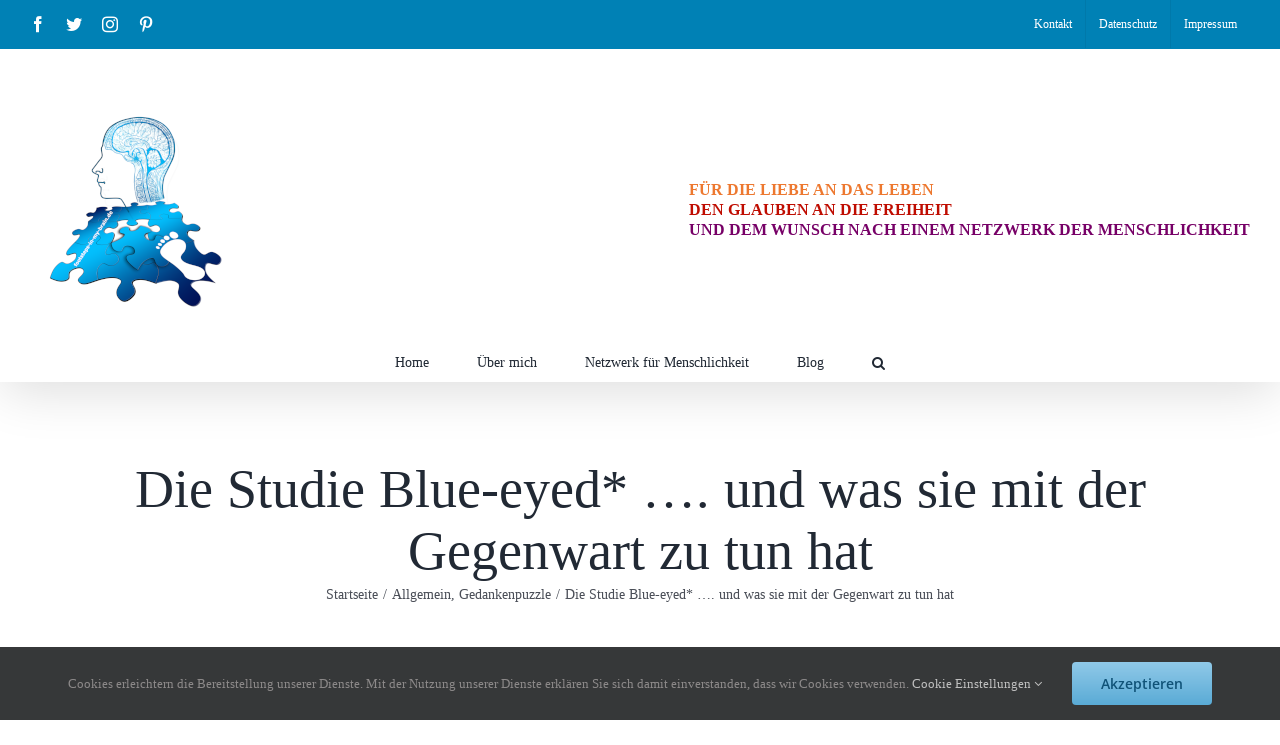

--- FILE ---
content_type: text/html; charset=UTF-8
request_url: https://footsteps-in-my-brain.de/die-studie-blue-eyed-und-was-sie-mit-der-gegenwart-zu-tun-hat.html
body_size: 18751
content:
<!DOCTYPE html>
<html class="avada-html-layout-wide avada-html-header-position-top" lang="de" prefix="og: http://ogp.me/ns# fb: http://ogp.me/ns/fb#">
<head>
	<meta http-equiv="X-UA-Compatible" content="IE=edge" />
	<meta http-equiv="Content-Type" content="text/html; charset=utf-8"/>
	<meta name="viewport" content="width=device-width, initial-scale=1" />
	<meta name='robots' content='index, follow, max-image-preview:large, max-snippet:-1, max-video-preview:-1' />

	<!-- This site is optimized with the Yoast SEO plugin v26.8 - https://yoast.com/product/yoast-seo-wordpress/ -->
	<title>Die Studie Blue-eyed* .... und was sie mit der Gegenwart zu tun hat - footsteps-in-my-brain.de</title>
	<link rel="canonical" href="https://footsteps-in-my-brain.de/die-studie-blue-eyed-und-was-sie-mit-der-gegenwart-zu-tun-hat.html" />
	<meta property="og:locale" content="de_DE" />
	<meta property="og:type" content="article" />
	<meta property="og:title" content="Die Studie Blue-eyed* .... und was sie mit der Gegenwart zu tun hat - footsteps-in-my-brain.de" />
	<meta property="og:url" content="https://footsteps-in-my-brain.de/die-studie-blue-eyed-und-was-sie-mit-der-gegenwart-zu-tun-hat.html" />
	<meta property="og:site_name" content="footsteps-in-my-brain.de" />
	<meta property="article:published_time" content="2020-05-21T14:14:22+00:00" />
	<meta property="article:modified_time" content="2021-01-13T11:02:12+00:00" />
	<meta property="og:image" content="https://footsteps-in-my-brain.de/wp-content/uploads/zu-blu-eyed-TITEL.jpg" />
	<meta property="og:image:width" content="996" />
	<meta property="og:image:height" content="491" />
	<meta property="og:image:type" content="image/jpeg" />
	<meta name="author" content="Andrea Schuberth" />
	<meta name="twitter:card" content="summary_large_image" />
	<meta name="twitter:label1" content="Verfasst von" />
	<meta name="twitter:data1" content="Andrea Schuberth" />
	<meta name="twitter:label2" content="Geschätzte Lesezeit" />
	<meta name="twitter:data2" content="12 Minuten" />
	<script type="application/ld+json" class="yoast-schema-graph">{"@context":"https://schema.org","@graph":[{"@type":"Article","@id":"https://footsteps-in-my-brain.de/die-studie-blue-eyed-und-was-sie-mit-der-gegenwart-zu-tun-hat.html#article","isPartOf":{"@id":"https://footsteps-in-my-brain.de/die-studie-blue-eyed-und-was-sie-mit-der-gegenwart-zu-tun-hat.html"},"author":{"name":"Andrea Schuberth","@id":"https://footsteps-in-my-brain.de/#/schema/person/d4d7ef2e06404bd768c32f8a62e147b2"},"headline":"Die Studie Blue-eyed* &#8230;. und was sie mit der Gegenwart zu tun hat","datePublished":"2020-05-21T14:14:22+00:00","dateModified":"2021-01-13T11:02:12+00:00","mainEntityOfPage":{"@id":"https://footsteps-in-my-brain.de/die-studie-blue-eyed-und-was-sie-mit-der-gegenwart-zu-tun-hat.html"},"wordCount":2405,"commentCount":0,"image":{"@id":"https://footsteps-in-my-brain.de/die-studie-blue-eyed-und-was-sie-mit-der-gegenwart-zu-tun-hat.html#primaryimage"},"thumbnailUrl":"https://footsteps-in-my-brain.de/wp-content/uploads/zu-blu-eyed-TITEL.jpg","keywords":["Achtsamkeit","Blue-eyed","Blue-eyed Jane Elliot","Kapitalismus","Psychologie","Rassismus","strategische Kommunikation"],"articleSection":{"1":"Gedankenpuzzle"},"inLanguage":"de","potentialAction":[{"@type":"CommentAction","name":"Comment","target":["https://footsteps-in-my-brain.de/die-studie-blue-eyed-und-was-sie-mit-der-gegenwart-zu-tun-hat.html#respond"]}]},{"@type":"WebPage","@id":"https://footsteps-in-my-brain.de/die-studie-blue-eyed-und-was-sie-mit-der-gegenwart-zu-tun-hat.html","url":"https://footsteps-in-my-brain.de/die-studie-blue-eyed-und-was-sie-mit-der-gegenwart-zu-tun-hat.html","name":"Die Studie Blue-eyed* .... und was sie mit der Gegenwart zu tun hat - footsteps-in-my-brain.de","isPartOf":{"@id":"https://footsteps-in-my-brain.de/#website"},"primaryImageOfPage":{"@id":"https://footsteps-in-my-brain.de/die-studie-blue-eyed-und-was-sie-mit-der-gegenwart-zu-tun-hat.html#primaryimage"},"image":{"@id":"https://footsteps-in-my-brain.de/die-studie-blue-eyed-und-was-sie-mit-der-gegenwart-zu-tun-hat.html#primaryimage"},"thumbnailUrl":"https://footsteps-in-my-brain.de/wp-content/uploads/zu-blu-eyed-TITEL.jpg","datePublished":"2020-05-21T14:14:22+00:00","dateModified":"2021-01-13T11:02:12+00:00","author":{"@id":"https://footsteps-in-my-brain.de/#/schema/person/d4d7ef2e06404bd768c32f8a62e147b2"},"breadcrumb":{"@id":"https://footsteps-in-my-brain.de/die-studie-blue-eyed-und-was-sie-mit-der-gegenwart-zu-tun-hat.html#breadcrumb"},"inLanguage":"de","potentialAction":[{"@type":"ReadAction","target":["https://footsteps-in-my-brain.de/die-studie-blue-eyed-und-was-sie-mit-der-gegenwart-zu-tun-hat.html"]}]},{"@type":"ImageObject","inLanguage":"de","@id":"https://footsteps-in-my-brain.de/die-studie-blue-eyed-und-was-sie-mit-der-gegenwart-zu-tun-hat.html#primaryimage","url":"https://footsteps-in-my-brain.de/wp-content/uploads/zu-blu-eyed-TITEL.jpg","contentUrl":"https://footsteps-in-my-brain.de/wp-content/uploads/zu-blu-eyed-TITEL.jpg","width":996,"height":491},{"@type":"BreadcrumbList","@id":"https://footsteps-in-my-brain.de/die-studie-blue-eyed-und-was-sie-mit-der-gegenwart-zu-tun-hat.html#breadcrumb","itemListElement":[{"@type":"ListItem","position":1,"name":"Home","item":"https://footsteps-in-my-brain.de/"},{"@type":"ListItem","position":2,"name":"Blog","item":"https://footsteps-in-my-brain.de/blog"},{"@type":"ListItem","position":3,"name":"Die Studie Blue-eyed* &#8230;. und was sie mit der Gegenwart zu tun hat"}]},{"@type":"WebSite","@id":"https://footsteps-in-my-brain.de/#website","url":"https://footsteps-in-my-brain.de/","name":"footsteps-in-my-brain.de","description":"","potentialAction":[{"@type":"SearchAction","target":{"@type":"EntryPoint","urlTemplate":"https://footsteps-in-my-brain.de/?s={search_term_string}"},"query-input":{"@type":"PropertyValueSpecification","valueRequired":true,"valueName":"search_term_string"}}],"inLanguage":"de"},{"@type":"Person","@id":"https://footsteps-in-my-brain.de/#/schema/person/d4d7ef2e06404bd768c32f8a62e147b2","name":"Andrea Schuberth","image":{"@type":"ImageObject","inLanguage":"de","@id":"https://footsteps-in-my-brain.de/#/schema/person/image/","url":"https://secure.gravatar.com/avatar/95e5fa562efe2a2417c49d89a7b21a1ed07b6070b2f851ce5aa3cf03878ee110?s=96&d=mm&r=g","contentUrl":"https://secure.gravatar.com/avatar/95e5fa562efe2a2417c49d89a7b21a1ed07b6070b2f851ce5aa3cf03878ee110?s=96&d=mm&r=g","caption":"Andrea Schuberth"},"sameAs":["https://footsteps-in-my-brain.de"],"url":"https://footsteps-in-my-brain.de/author/aschuberth"}]}</script>
	<!-- / Yoast SEO plugin. -->


<link rel="alternate" type="application/rss+xml" title="footsteps-in-my-brain.de &raquo; Feed" href="https://footsteps-in-my-brain.de/feed" />
<link rel="alternate" type="application/rss+xml" title="footsteps-in-my-brain.de &raquo; Kommentar-Feed" href="https://footsteps-in-my-brain.de/comments/feed" />
					<link rel="shortcut icon" href="https://footsteps-in-my-brain.de/wp-content/uploads/2020-08-24_logo-version2_footsteps-in-my-brain_icon.png" type="image/x-icon" />
		
		
		
		
		
		<link rel="alternate" type="application/rss+xml" title="footsteps-in-my-brain.de &raquo; Die Studie Blue-eyed* &#8230;. und was sie mit der Gegenwart zu tun hat-Kommentar-Feed" href="https://footsteps-in-my-brain.de/die-studie-blue-eyed-und-was-sie-mit-der-gegenwart-zu-tun-hat.html/feed" />
<link rel="alternate" title="oEmbed (JSON)" type="application/json+oembed" href="https://footsteps-in-my-brain.de/wp-json/oembed/1.0/embed?url=https%3A%2F%2Ffootsteps-in-my-brain.de%2Fdie-studie-blue-eyed-und-was-sie-mit-der-gegenwart-zu-tun-hat.html" />
<link rel="alternate" title="oEmbed (XML)" type="text/xml+oembed" href="https://footsteps-in-my-brain.de/wp-json/oembed/1.0/embed?url=https%3A%2F%2Ffootsteps-in-my-brain.de%2Fdie-studie-blue-eyed-und-was-sie-mit-der-gegenwart-zu-tun-hat.html&#038;format=xml" />

		<meta property="og:title" content="Die Studie Blue-eyed* .... und was sie mit der Gegenwart zu tun hat"/>
		<meta property="og:type" content="article"/>
		<meta property="og:url" content="https://footsteps-in-my-brain.de/die-studie-blue-eyed-und-was-sie-mit-der-gegenwart-zu-tun-hat.html"/>
		<meta property="og:site_name" content="footsteps-in-my-brain.de"/>
		<meta property="og:description" content="* 

Es scheint, als befinden wir uns tatsächlich im Krieg. In einem Krieg der Worte, wie ich an anderer Stelle bereits erwähnt habe! Die Studien bzw. die Workshops „Blue-eyed“ wurden von Jane Elliot ins Leben gerufen – in einer Zeit in der das Thema „Rassismus“ überaus explosiver Zündstoff war, und ihr auch prompt „um"/>

									<meta property="og:image" content="https://footsteps-in-my-brain.de/wp-content/uploads/zu-blu-eyed-TITEL.jpg"/>
							<style id='wp-img-auto-sizes-contain-inline-css' type='text/css'>
img:is([sizes=auto i],[sizes^="auto," i]){contain-intrinsic-size:3000px 1500px}
/*# sourceURL=wp-img-auto-sizes-contain-inline-css */
</style>
<style id='wp-emoji-styles-inline-css' type='text/css'>

	img.wp-smiley, img.emoji {
		display: inline !important;
		border: none !important;
		box-shadow: none !important;
		height: 1em !important;
		width: 1em !important;
		margin: 0 0.07em !important;
		vertical-align: -0.1em !important;
		background: none !important;
		padding: 0 !important;
	}
/*# sourceURL=wp-emoji-styles-inline-css */
</style>
<style id='wp-block-library-inline-css' type='text/css'>
:root{--wp-block-synced-color:#7a00df;--wp-block-synced-color--rgb:122,0,223;--wp-bound-block-color:var(--wp-block-synced-color);--wp-editor-canvas-background:#ddd;--wp-admin-theme-color:#007cba;--wp-admin-theme-color--rgb:0,124,186;--wp-admin-theme-color-darker-10:#006ba1;--wp-admin-theme-color-darker-10--rgb:0,107,160.5;--wp-admin-theme-color-darker-20:#005a87;--wp-admin-theme-color-darker-20--rgb:0,90,135;--wp-admin-border-width-focus:2px}@media (min-resolution:192dpi){:root{--wp-admin-border-width-focus:1.5px}}.wp-element-button{cursor:pointer}:root .has-very-light-gray-background-color{background-color:#eee}:root .has-very-dark-gray-background-color{background-color:#313131}:root .has-very-light-gray-color{color:#eee}:root .has-very-dark-gray-color{color:#313131}:root .has-vivid-green-cyan-to-vivid-cyan-blue-gradient-background{background:linear-gradient(135deg,#00d084,#0693e3)}:root .has-purple-crush-gradient-background{background:linear-gradient(135deg,#34e2e4,#4721fb 50%,#ab1dfe)}:root .has-hazy-dawn-gradient-background{background:linear-gradient(135deg,#faaca8,#dad0ec)}:root .has-subdued-olive-gradient-background{background:linear-gradient(135deg,#fafae1,#67a671)}:root .has-atomic-cream-gradient-background{background:linear-gradient(135deg,#fdd79a,#004a59)}:root .has-nightshade-gradient-background{background:linear-gradient(135deg,#330968,#31cdcf)}:root .has-midnight-gradient-background{background:linear-gradient(135deg,#020381,#2874fc)}:root{--wp--preset--font-size--normal:16px;--wp--preset--font-size--huge:42px}.has-regular-font-size{font-size:1em}.has-larger-font-size{font-size:2.625em}.has-normal-font-size{font-size:var(--wp--preset--font-size--normal)}.has-huge-font-size{font-size:var(--wp--preset--font-size--huge)}.has-text-align-center{text-align:center}.has-text-align-left{text-align:left}.has-text-align-right{text-align:right}.has-fit-text{white-space:nowrap!important}#end-resizable-editor-section{display:none}.aligncenter{clear:both}.items-justified-left{justify-content:flex-start}.items-justified-center{justify-content:center}.items-justified-right{justify-content:flex-end}.items-justified-space-between{justify-content:space-between}.screen-reader-text{border:0;clip-path:inset(50%);height:1px;margin:-1px;overflow:hidden;padding:0;position:absolute;width:1px;word-wrap:normal!important}.screen-reader-text:focus{background-color:#ddd;clip-path:none;color:#444;display:block;font-size:1em;height:auto;left:5px;line-height:normal;padding:15px 23px 14px;text-decoration:none;top:5px;width:auto;z-index:100000}html :where(.has-border-color){border-style:solid}html :where([style*=border-top-color]){border-top-style:solid}html :where([style*=border-right-color]){border-right-style:solid}html :where([style*=border-bottom-color]){border-bottom-style:solid}html :where([style*=border-left-color]){border-left-style:solid}html :where([style*=border-width]){border-style:solid}html :where([style*=border-top-width]){border-top-style:solid}html :where([style*=border-right-width]){border-right-style:solid}html :where([style*=border-bottom-width]){border-bottom-style:solid}html :where([style*=border-left-width]){border-left-style:solid}html :where(img[class*=wp-image-]){height:auto;max-width:100%}:where(figure){margin:0 0 1em}html :where(.is-position-sticky){--wp-admin--admin-bar--position-offset:var(--wp-admin--admin-bar--height,0px)}@media screen and (max-width:600px){html :where(.is-position-sticky){--wp-admin--admin-bar--position-offset:0px}}

/*# sourceURL=wp-block-library-inline-css */
</style><style id='global-styles-inline-css' type='text/css'>
:root{--wp--preset--aspect-ratio--square: 1;--wp--preset--aspect-ratio--4-3: 4/3;--wp--preset--aspect-ratio--3-4: 3/4;--wp--preset--aspect-ratio--3-2: 3/2;--wp--preset--aspect-ratio--2-3: 2/3;--wp--preset--aspect-ratio--16-9: 16/9;--wp--preset--aspect-ratio--9-16: 9/16;--wp--preset--color--black: #000000;--wp--preset--color--cyan-bluish-gray: #abb8c3;--wp--preset--color--white: #ffffff;--wp--preset--color--pale-pink: #f78da7;--wp--preset--color--vivid-red: #cf2e2e;--wp--preset--color--luminous-vivid-orange: #ff6900;--wp--preset--color--luminous-vivid-amber: #fcb900;--wp--preset--color--light-green-cyan: #7bdcb5;--wp--preset--color--vivid-green-cyan: #00d084;--wp--preset--color--pale-cyan-blue: #8ed1fc;--wp--preset--color--vivid-cyan-blue: #0693e3;--wp--preset--color--vivid-purple: #9b51e0;--wp--preset--gradient--vivid-cyan-blue-to-vivid-purple: linear-gradient(135deg,rgb(6,147,227) 0%,rgb(155,81,224) 100%);--wp--preset--gradient--light-green-cyan-to-vivid-green-cyan: linear-gradient(135deg,rgb(122,220,180) 0%,rgb(0,208,130) 100%);--wp--preset--gradient--luminous-vivid-amber-to-luminous-vivid-orange: linear-gradient(135deg,rgb(252,185,0) 0%,rgb(255,105,0) 100%);--wp--preset--gradient--luminous-vivid-orange-to-vivid-red: linear-gradient(135deg,rgb(255,105,0) 0%,rgb(207,46,46) 100%);--wp--preset--gradient--very-light-gray-to-cyan-bluish-gray: linear-gradient(135deg,rgb(238,238,238) 0%,rgb(169,184,195) 100%);--wp--preset--gradient--cool-to-warm-spectrum: linear-gradient(135deg,rgb(74,234,220) 0%,rgb(151,120,209) 20%,rgb(207,42,186) 40%,rgb(238,44,130) 60%,rgb(251,105,98) 80%,rgb(254,248,76) 100%);--wp--preset--gradient--blush-light-purple: linear-gradient(135deg,rgb(255,206,236) 0%,rgb(152,150,240) 100%);--wp--preset--gradient--blush-bordeaux: linear-gradient(135deg,rgb(254,205,165) 0%,rgb(254,45,45) 50%,rgb(107,0,62) 100%);--wp--preset--gradient--luminous-dusk: linear-gradient(135deg,rgb(255,203,112) 0%,rgb(199,81,192) 50%,rgb(65,88,208) 100%);--wp--preset--gradient--pale-ocean: linear-gradient(135deg,rgb(255,245,203) 0%,rgb(182,227,212) 50%,rgb(51,167,181) 100%);--wp--preset--gradient--electric-grass: linear-gradient(135deg,rgb(202,248,128) 0%,rgb(113,206,126) 100%);--wp--preset--gradient--midnight: linear-gradient(135deg,rgb(2,3,129) 0%,rgb(40,116,252) 100%);--wp--preset--font-size--small: 13.5px;--wp--preset--font-size--medium: 20px;--wp--preset--font-size--large: 27px;--wp--preset--font-size--x-large: 42px;--wp--preset--font-size--normal: 18px;--wp--preset--font-size--xlarge: 36px;--wp--preset--font-size--huge: 54px;--wp--preset--spacing--20: 0.44rem;--wp--preset--spacing--30: 0.67rem;--wp--preset--spacing--40: 1rem;--wp--preset--spacing--50: 1.5rem;--wp--preset--spacing--60: 2.25rem;--wp--preset--spacing--70: 3.38rem;--wp--preset--spacing--80: 5.06rem;--wp--preset--shadow--natural: 6px 6px 9px rgba(0, 0, 0, 0.2);--wp--preset--shadow--deep: 12px 12px 50px rgba(0, 0, 0, 0.4);--wp--preset--shadow--sharp: 6px 6px 0px rgba(0, 0, 0, 0.2);--wp--preset--shadow--outlined: 6px 6px 0px -3px rgb(255, 255, 255), 6px 6px rgb(0, 0, 0);--wp--preset--shadow--crisp: 6px 6px 0px rgb(0, 0, 0);}:where(.is-layout-flex){gap: 0.5em;}:where(.is-layout-grid){gap: 0.5em;}body .is-layout-flex{display: flex;}.is-layout-flex{flex-wrap: wrap;align-items: center;}.is-layout-flex > :is(*, div){margin: 0;}body .is-layout-grid{display: grid;}.is-layout-grid > :is(*, div){margin: 0;}:where(.wp-block-columns.is-layout-flex){gap: 2em;}:where(.wp-block-columns.is-layout-grid){gap: 2em;}:where(.wp-block-post-template.is-layout-flex){gap: 1.25em;}:where(.wp-block-post-template.is-layout-grid){gap: 1.25em;}.has-black-color{color: var(--wp--preset--color--black) !important;}.has-cyan-bluish-gray-color{color: var(--wp--preset--color--cyan-bluish-gray) !important;}.has-white-color{color: var(--wp--preset--color--white) !important;}.has-pale-pink-color{color: var(--wp--preset--color--pale-pink) !important;}.has-vivid-red-color{color: var(--wp--preset--color--vivid-red) !important;}.has-luminous-vivid-orange-color{color: var(--wp--preset--color--luminous-vivid-orange) !important;}.has-luminous-vivid-amber-color{color: var(--wp--preset--color--luminous-vivid-amber) !important;}.has-light-green-cyan-color{color: var(--wp--preset--color--light-green-cyan) !important;}.has-vivid-green-cyan-color{color: var(--wp--preset--color--vivid-green-cyan) !important;}.has-pale-cyan-blue-color{color: var(--wp--preset--color--pale-cyan-blue) !important;}.has-vivid-cyan-blue-color{color: var(--wp--preset--color--vivid-cyan-blue) !important;}.has-vivid-purple-color{color: var(--wp--preset--color--vivid-purple) !important;}.has-black-background-color{background-color: var(--wp--preset--color--black) !important;}.has-cyan-bluish-gray-background-color{background-color: var(--wp--preset--color--cyan-bluish-gray) !important;}.has-white-background-color{background-color: var(--wp--preset--color--white) !important;}.has-pale-pink-background-color{background-color: var(--wp--preset--color--pale-pink) !important;}.has-vivid-red-background-color{background-color: var(--wp--preset--color--vivid-red) !important;}.has-luminous-vivid-orange-background-color{background-color: var(--wp--preset--color--luminous-vivid-orange) !important;}.has-luminous-vivid-amber-background-color{background-color: var(--wp--preset--color--luminous-vivid-amber) !important;}.has-light-green-cyan-background-color{background-color: var(--wp--preset--color--light-green-cyan) !important;}.has-vivid-green-cyan-background-color{background-color: var(--wp--preset--color--vivid-green-cyan) !important;}.has-pale-cyan-blue-background-color{background-color: var(--wp--preset--color--pale-cyan-blue) !important;}.has-vivid-cyan-blue-background-color{background-color: var(--wp--preset--color--vivid-cyan-blue) !important;}.has-vivid-purple-background-color{background-color: var(--wp--preset--color--vivid-purple) !important;}.has-black-border-color{border-color: var(--wp--preset--color--black) !important;}.has-cyan-bluish-gray-border-color{border-color: var(--wp--preset--color--cyan-bluish-gray) !important;}.has-white-border-color{border-color: var(--wp--preset--color--white) !important;}.has-pale-pink-border-color{border-color: var(--wp--preset--color--pale-pink) !important;}.has-vivid-red-border-color{border-color: var(--wp--preset--color--vivid-red) !important;}.has-luminous-vivid-orange-border-color{border-color: var(--wp--preset--color--luminous-vivid-orange) !important;}.has-luminous-vivid-amber-border-color{border-color: var(--wp--preset--color--luminous-vivid-amber) !important;}.has-light-green-cyan-border-color{border-color: var(--wp--preset--color--light-green-cyan) !important;}.has-vivid-green-cyan-border-color{border-color: var(--wp--preset--color--vivid-green-cyan) !important;}.has-pale-cyan-blue-border-color{border-color: var(--wp--preset--color--pale-cyan-blue) !important;}.has-vivid-cyan-blue-border-color{border-color: var(--wp--preset--color--vivid-cyan-blue) !important;}.has-vivid-purple-border-color{border-color: var(--wp--preset--color--vivid-purple) !important;}.has-vivid-cyan-blue-to-vivid-purple-gradient-background{background: var(--wp--preset--gradient--vivid-cyan-blue-to-vivid-purple) !important;}.has-light-green-cyan-to-vivid-green-cyan-gradient-background{background: var(--wp--preset--gradient--light-green-cyan-to-vivid-green-cyan) !important;}.has-luminous-vivid-amber-to-luminous-vivid-orange-gradient-background{background: var(--wp--preset--gradient--luminous-vivid-amber-to-luminous-vivid-orange) !important;}.has-luminous-vivid-orange-to-vivid-red-gradient-background{background: var(--wp--preset--gradient--luminous-vivid-orange-to-vivid-red) !important;}.has-very-light-gray-to-cyan-bluish-gray-gradient-background{background: var(--wp--preset--gradient--very-light-gray-to-cyan-bluish-gray) !important;}.has-cool-to-warm-spectrum-gradient-background{background: var(--wp--preset--gradient--cool-to-warm-spectrum) !important;}.has-blush-light-purple-gradient-background{background: var(--wp--preset--gradient--blush-light-purple) !important;}.has-blush-bordeaux-gradient-background{background: var(--wp--preset--gradient--blush-bordeaux) !important;}.has-luminous-dusk-gradient-background{background: var(--wp--preset--gradient--luminous-dusk) !important;}.has-pale-ocean-gradient-background{background: var(--wp--preset--gradient--pale-ocean) !important;}.has-electric-grass-gradient-background{background: var(--wp--preset--gradient--electric-grass) !important;}.has-midnight-gradient-background{background: var(--wp--preset--gradient--midnight) !important;}.has-small-font-size{font-size: var(--wp--preset--font-size--small) !important;}.has-medium-font-size{font-size: var(--wp--preset--font-size--medium) !important;}.has-large-font-size{font-size: var(--wp--preset--font-size--large) !important;}.has-x-large-font-size{font-size: var(--wp--preset--font-size--x-large) !important;}
/*# sourceURL=global-styles-inline-css */
</style>

<style id='classic-theme-styles-inline-css' type='text/css'>
/*! This file is auto-generated */
.wp-block-button__link{color:#fff;background-color:#32373c;border-radius:9999px;box-shadow:none;text-decoration:none;padding:calc(.667em + 2px) calc(1.333em + 2px);font-size:1.125em}.wp-block-file__button{background:#32373c;color:#fff;text-decoration:none}
/*# sourceURL=/wp-includes/css/classic-themes.min.css */
</style>
<link rel='stylesheet' id='fusion-dynamic-css-css' href='https://footsteps-in-my-brain.de/wp-content/uploads/fusion-styles/4cde93258b2a5300b9634f709d0fd322.min.css?ver=3.4.1' type='text/css' media='all' />
<script type="text/javascript" src="https://footsteps-in-my-brain.de/wp-includes/js/jquery/jquery.min.js?ver=3.7.1" id="jquery-core-js"></script>
<script type="text/javascript" src="https://footsteps-in-my-brain.de/wp-includes/js/jquery/jquery-migrate.min.js?ver=3.4.1" id="jquery-migrate-js"></script>
<link rel="https://api.w.org/" href="https://footsteps-in-my-brain.de/wp-json/" /><link rel="alternate" title="JSON" type="application/json" href="https://footsteps-in-my-brain.de/wp-json/wp/v2/posts/453" /><link rel="EditURI" type="application/rsd+xml" title="RSD" href="https://footsteps-in-my-brain.de/xmlrpc.php?rsd" />
<meta name="generator" content="WordPress 6.9" />
<link rel='shortlink' href='https://footsteps-in-my-brain.de/?p=453' />
<style type="text/css" id="css-fb-visibility">@media screen and (max-width: 640px){.fusion-no-small-visibility{display:none !important;}body:not(.fusion-builder-ui-wireframe) .sm-text-align-center{text-align:center !important;}body:not(.fusion-builder-ui-wireframe) .sm-text-align-left{text-align:left !important;}body:not(.fusion-builder-ui-wireframe) .sm-text-align-right{text-align:right !important;}body:not(.fusion-builder-ui-wireframe) .sm-flex-align-center{justify-content:center !important;}body:not(.fusion-builder-ui-wireframe) .sm-flex-align-flex-start{justify-content:flex-start !important;}body:not(.fusion-builder-ui-wireframe) .sm-flex-align-flex-end{justify-content:flex-end !important;}body:not(.fusion-builder-ui-wireframe) .sm-mx-auto{margin-left:auto !important;margin-right:auto !important;}body:not(.fusion-builder-ui-wireframe) .sm-ml-auto{margin-left:auto !important;}body:not(.fusion-builder-ui-wireframe) .sm-mr-auto{margin-right:auto !important;}body:not(.fusion-builder-ui-wireframe) .fusion-absolute-position-small{position:absolute;top:auto;width:100%;}}@media screen and (min-width: 641px) and (max-width: 1024px){.fusion-no-medium-visibility{display:none !important;}body:not(.fusion-builder-ui-wireframe) .md-text-align-center{text-align:center !important;}body:not(.fusion-builder-ui-wireframe) .md-text-align-left{text-align:left !important;}body:not(.fusion-builder-ui-wireframe) .md-text-align-right{text-align:right !important;}body:not(.fusion-builder-ui-wireframe) .md-flex-align-center{justify-content:center !important;}body:not(.fusion-builder-ui-wireframe) .md-flex-align-flex-start{justify-content:flex-start !important;}body:not(.fusion-builder-ui-wireframe) .md-flex-align-flex-end{justify-content:flex-end !important;}body:not(.fusion-builder-ui-wireframe) .md-mx-auto{margin-left:auto !important;margin-right:auto !important;}body:not(.fusion-builder-ui-wireframe) .md-ml-auto{margin-left:auto !important;}body:not(.fusion-builder-ui-wireframe) .md-mr-auto{margin-right:auto !important;}body:not(.fusion-builder-ui-wireframe) .fusion-absolute-position-medium{position:absolute;top:auto;width:100%;}}@media screen and (min-width: 1025px){.fusion-no-large-visibility{display:none !important;}body:not(.fusion-builder-ui-wireframe) .lg-text-align-center{text-align:center !important;}body:not(.fusion-builder-ui-wireframe) .lg-text-align-left{text-align:left !important;}body:not(.fusion-builder-ui-wireframe) .lg-text-align-right{text-align:right !important;}body:not(.fusion-builder-ui-wireframe) .lg-flex-align-center{justify-content:center !important;}body:not(.fusion-builder-ui-wireframe) .lg-flex-align-flex-start{justify-content:flex-start !important;}body:not(.fusion-builder-ui-wireframe) .lg-flex-align-flex-end{justify-content:flex-end !important;}body:not(.fusion-builder-ui-wireframe) .lg-mx-auto{margin-left:auto !important;margin-right:auto !important;}body:not(.fusion-builder-ui-wireframe) .lg-ml-auto{margin-left:auto !important;}body:not(.fusion-builder-ui-wireframe) .lg-mr-auto{margin-right:auto !important;}body:not(.fusion-builder-ui-wireframe) .fusion-absolute-position-large{position:absolute;top:auto;width:100%;}}</style>		<script type="text/javascript">
			var doc = document.documentElement;
			doc.setAttribute( 'data-useragent', navigator.userAgent );
		</script>
		
	</head>

<body class="wp-singular post-template-default single single-post postid-453 single-format-standard wp-theme-Avada fusion-image-hovers fusion-pagination-sizing fusion-button_type-flat fusion-button_span-no fusion-button_gradient-linear avada-image-rollover-circle-yes avada-image-rollover-yes avada-image-rollover-direction-left fusion-has-button-gradient fusion-body ltr fusion-sticky-header no-tablet-sticky-header no-mobile-sticky-header no-mobile-slidingbar no-mobile-totop avada-has-rev-slider-styles fusion-disable-outline fusion-sub-menu-fade mobile-logo-pos-center layout-wide-mode avada-has-boxed-modal-shadow- layout-scroll-offset-full avada-has-zero-margin-offset-top fusion-top-header menu-text-align-center mobile-menu-design-classic fusion-show-pagination-text fusion-header-layout-v4 avada-responsive avada-footer-fx-none avada-menu-highlight-style-bar fusion-search-form-clean fusion-main-menu-search-overlay fusion-avatar-circle avada-dropdown-styles avada-blog-layout-large avada-blog-archive-layout-large avada-header-shadow-yes avada-menu-icon-position-left avada-has-megamenu-shadow avada-has-header-100-width avada-has-mobile-menu-search avada-has-main-nav-search-icon avada-has-breadcrumb-mobile-hidden avada-has-titlebar-bar_and_content avada-header-border-color-full-transparent avada-content-bg-not-opaque avada-has-pagination-width_height avada-flyout-menu-direction-fade avada-ec-views-v1" >
		<a class="skip-link screen-reader-text" href="#content">Zum Inhalt springen</a>

	<div id="boxed-wrapper">
		<div class="fusion-sides-frame"></div>
		<div id="wrapper" class="fusion-wrapper">
			<div id="home" style="position:relative;top:-1px;"></div>
			
				
			<header class="fusion-header-wrapper fusion-header-shadow">
				<div class="fusion-header-v4 fusion-logo-alignment fusion-logo-center fusion-sticky-menu- fusion-sticky-logo- fusion-mobile-logo- fusion-sticky-menu-only fusion-header-menu-align-center fusion-mobile-menu-design-classic">
					
<div class="fusion-secondary-header">
	<div class="fusion-row">
					<div class="fusion-alignleft">
				<div class="fusion-social-links-header"><div class="fusion-social-networks"><div class="fusion-social-networks-wrapper"><a  class="fusion-social-network-icon fusion-tooltip fusion-facebook awb-icon-facebook" style data-placement="bottom" data-title="Facebook" data-toggle="tooltip" title="Facebook" href="#" target="_blank" rel="noreferrer"><span class="screen-reader-text">Facebook</span></a><a  class="fusion-social-network-icon fusion-tooltip fusion-twitter awb-icon-twitter" style data-placement="bottom" data-title="Twitter" data-toggle="tooltip" title="Twitter" href="#" target="_blank" rel="noopener noreferrer"><span class="screen-reader-text">Twitter</span></a><a  class="fusion-social-network-icon fusion-tooltip fusion-instagram awb-icon-instagram" style data-placement="bottom" data-title="Instagram" data-toggle="tooltip" title="Instagram" href="#" target="_blank" rel="noopener noreferrer"><span class="screen-reader-text">Instagram</span></a><a  class="fusion-social-network-icon fusion-tooltip fusion-pinterest awb-icon-pinterest" style data-placement="bottom" data-title="Pinterest" data-toggle="tooltip" title="Pinterest" href="#" target="_blank" rel="noopener noreferrer"><span class="screen-reader-text">Pinterest</span></a></div></div></div>			</div>
							<div class="fusion-alignright">
				<nav class="fusion-secondary-menu" role="navigation" aria-label="Sekundäres Menü"><ul id="menu-headermenue" class="menu"><li  id="menu-item-23"  class="menu-item menu-item-type-post_type menu-item-object-page menu-item-23"  data-item-id="23"><a  href="https://footsteps-in-my-brain.de/kontakt" class="fusion-bar-highlight"><span class="menu-text">Kontakt</span></a></li><li  id="menu-item-21"  class="menu-item menu-item-type-post_type menu-item-object-page menu-item-privacy-policy menu-item-21"  data-item-id="21"><a  href="https://footsteps-in-my-brain.de/datenschutz" class="fusion-bar-highlight"><span class="menu-text">Datenschutz</span></a></li><li  id="menu-item-22"  class="menu-item menu-item-type-post_type menu-item-object-page menu-item-22"  data-item-id="22"><a  href="https://footsteps-in-my-brain.de/impressum" class="fusion-bar-highlight"><span class="menu-text">Impressum</span></a></li></ul></nav><nav class="fusion-mobile-nav-holder fusion-mobile-menu-text-align-left" aria-label="Sekundäres mobiles Menü"></nav>			</div>
			</div>
</div>
<div class="fusion-header-sticky-height"></div>
<div class="fusion-sticky-header-wrapper"> <!-- start fusion sticky header wrapper -->
	<div class="fusion-header">
		<div class="fusion-row">
							<div class="fusion-logo" data-margin-top="31px" data-margin-bottom="0px" data-margin-left="0px" data-margin-right="0px">
			<a class="fusion-logo-link"  href="https://footsteps-in-my-brain.de/" >

						<!-- standard logo -->
			<img src="https://footsteps-in-my-brain.de/wp-content/uploads/2020-08-24_logo-version2_footsteps-in-my-brain_web.png" srcset="https://footsteps-in-my-brain.de/wp-content/uploads/2020-08-24_logo-version2_footsteps-in-my-brain_web.png 1x" width="200" height="200" alt="footsteps-in-my-brain.de Logo" data-retina_logo_url="" class="fusion-standard-logo" />

			
					</a>
		
<div class="fusion-header-content-3-wrapper">
			<h3 class="fusion-header-tagline">
			<div style="font-weight: bold;">
<span style="color: #ed782f;">FÜR DIE LIEBE AN DAS LEBEN</span><br>
<span style="color: #bf0c00;">DEN GLAUBEN AN DIE FREIHEIT</span><br>
<span style="color: #770067;">UND DEM WUNSCH NACH EINEM NETZWERK DER MENSCHLICHKEIT</span>
</div>		</h3>
	</div>
</div>
										
					</div>
	</div>
	<div class="fusion-secondary-main-menu">
		<div class="fusion-row">
			<nav class="fusion-main-menu" aria-label="Hauptmenü"><div class="fusion-overlay-search">		<form role="search" class="searchform fusion-search-form  fusion-search-form-clean" method="get" action="https://footsteps-in-my-brain.de/">
			<div class="fusion-search-form-content">

				
				<div class="fusion-search-field search-field">
					<label><span class="screen-reader-text">Suche nach:</span>
													<input type="search" value="" name="s" class="s" placeholder="Suchen..." required aria-required="true" aria-label="Suchen..."/>
											</label>
				</div>
				<div class="fusion-search-button search-button">
					<input type="submit" class="fusion-search-submit searchsubmit" aria-label="Suche" value="&#xf002;" />
									</div>

				
			</div>


			
		</form>
		<div class="fusion-search-spacer"></div><a href="#" role="button" aria-label="Schließe die Suche" class="fusion-close-search"></a></div><ul id="menu-hauptmenue" class="fusion-menu"><li  id="menu-item-18"  class="menu-item menu-item-type-post_type menu-item-object-page menu-item-home menu-item-18"  data-item-id="18"><a  href="https://footsteps-in-my-brain.de/" class="fusion-bar-highlight"><span class="menu-text">Home</span></a></li><li  id="menu-item-20"  class="menu-item menu-item-type-post_type menu-item-object-page menu-item-20"  data-item-id="20"><a  href="https://footsteps-in-my-brain.de/ueber-mich" class="fusion-bar-highlight"><span class="menu-text">Über mich</span></a></li><li  id="menu-item-1369"  class="menu-item menu-item-type-post_type menu-item-object-page menu-item-1369"  data-item-id="1369"><a  href="https://footsteps-in-my-brain.de/netzwerk-fuer-menschlichkeit" class="fusion-bar-highlight"><span class="menu-text">Netzwerk für Menschlichkeit</span></a></li><li  id="menu-item-19"  class="menu-item menu-item-type-post_type menu-item-object-page current_page_parent menu-item-has-children menu-item-19 fusion-dropdown-menu"  data-item-id="19"><a  href="https://footsteps-in-my-brain.de/blog" class="fusion-bar-highlight"><span class="menu-text">Blog</span></a><ul class="sub-menu"><li  id="menu-item-177"  class="menu-item menu-item-type-post_type menu-item-object-page menu-item-177 fusion-dropdown-submenu" ><a  href="https://footsteps-in-my-brain.de/blog/was-uns-alle-angeht" class="fusion-bar-highlight"><span>Was uns alle angeht</span></a></li><li  id="menu-item-175"  class="menu-item menu-item-type-post_type menu-item-object-page menu-item-175 fusion-dropdown-submenu" ><a  href="https://footsteps-in-my-brain.de/blog/koerper-geist-seele" class="fusion-bar-highlight"><span>Körper Geist Seele</span></a></li><li  id="menu-item-172"  class="menu-item menu-item-type-post_type menu-item-object-page menu-item-172 fusion-dropdown-submenu" ><a  href="https://footsteps-in-my-brain.de/blog/eine-erzaehlung" class="fusion-bar-highlight"><span>Eine Erzählung</span></a></li><li  id="menu-item-176"  class="menu-item menu-item-type-post_type menu-item-object-page menu-item-176 fusion-dropdown-submenu" ><a  href="https://footsteps-in-my-brain.de/blog/schatzkiste" class="fusion-bar-highlight"><span>Schatzkiste</span></a></li><li  id="menu-item-173"  class="menu-item menu-item-type-post_type menu-item-object-page menu-item-173 fusion-dropdown-submenu" ><a  href="https://footsteps-in-my-brain.de/blog/fundgrube" class="fusion-bar-highlight"><span>Fundgrube</span></a></li><li  id="menu-item-174"  class="menu-item menu-item-type-post_type menu-item-object-page menu-item-174 fusion-dropdown-submenu" ><a  href="https://footsteps-in-my-brain.de/blog/gedankenpuzzle" class="fusion-bar-highlight"><span>Gedankenpuzzle</span></a></li></ul></li><li class="fusion-custom-menu-item fusion-main-menu-search fusion-search-overlay"><a class="fusion-main-menu-icon fusion-bar-highlight" href="#" aria-label="Suche" data-title="Suche" title="Suche" role="button" aria-expanded="false"></a></li></ul></nav>
<nav class="fusion-mobile-nav-holder fusion-mobile-menu-text-align-left" aria-label="Main Menu Mobile"></nav>

			
<div class="fusion-clearfix"></div>
<div class="fusion-mobile-menu-search">
			<form role="search" class="searchform fusion-search-form  fusion-search-form-clean" method="get" action="https://footsteps-in-my-brain.de/">
			<div class="fusion-search-form-content">

				
				<div class="fusion-search-field search-field">
					<label><span class="screen-reader-text">Suche nach:</span>
													<input type="search" value="" name="s" class="s" placeholder="Suchen..." required aria-required="true" aria-label="Suchen..."/>
											</label>
				</div>
				<div class="fusion-search-button search-button">
					<input type="submit" class="fusion-search-submit searchsubmit" aria-label="Suche" value="&#xf002;" />
									</div>

				
			</div>


			
		</form>
		</div>
		</div>
	</div>
</div> <!-- end fusion sticky header wrapper -->
				</div>
				<div class="fusion-clearfix"></div>
			</header>
							
						<div id="sliders-container" class="fusion-slider-visibility">
					</div>
				
				
			
			<div class="avada-page-titlebar-wrapper" role="banner">
	<div class="fusion-page-title-bar fusion-page-title-bar-none fusion-page-title-bar-center">
		<div class="fusion-page-title-row">
			<div class="fusion-page-title-wrapper">
				<div class="fusion-page-title-captions">

																							<h1 class="entry-title">Die Studie Blue-eyed* &#8230;. und was sie mit der Gegenwart zu tun hat</h1>

											
																		<div class="fusion-page-title-secondary">
								<div class="fusion-breadcrumbs"><span class="fusion-breadcrumb-item"><a href="https://footsteps-in-my-brain.de" class="fusion-breadcrumb-link"><span >Startseite</span></a></span><span class="fusion-breadcrumb-sep">/</span><span class="fusion-breadcrumb-item"><a href="https://footsteps-in-my-brain.de/category/allgemein" class="fusion-breadcrumb-link"><span >Allgemein</span></a></span>, <span class="fusion-breadcrumb-item"><a href="https://footsteps-in-my-brain.de/category/gedankenpuzzle" class="fusion-breadcrumb-link"><span >Gedankenpuzzle</span></a></span><span class="fusion-breadcrumb-sep">/</span><span class="fusion-breadcrumb-item"><span  class="breadcrumb-leaf">Die Studie Blue-eyed* &#8230;. und was sie mit der Gegenwart zu tun hat</span></span></div>							</div>
											
				</div>

				
			</div>
		</div>
	</div>
</div>

						<main id="main" class="clearfix ">
				<div class="fusion-row" style="">

<section id="content" style="width: 100%;">
			<div class="single-navigation clearfix">
			<a href="https://footsteps-in-my-brain.de/ist-auch-propaganda-nur-eine-verschwoerungstheoretie.html" rel="prev">Zurück</a>			<a href="https://footsteps-in-my-brain.de/wenn-zeiten-sich-aendern.html" rel="next">Vor</a>		</div>
	
					<article id="post-453" class="post post-453 type-post status-publish format-standard has-post-thumbnail hentry category-allgemein category-gedankenpuzzle tag-achtsamkeit tag-blue-eyed tag-blue-eyed-jane-elliot tag-kapitalismus tag-psychologie tag-rassismus tag-strategische-kommunikation">
						
				
															<h2 class="entry-title fusion-post-title">Die Studie Blue-eyed* &#8230;. und was sie mit der Gegenwart zu tun hat</h2>										<div class="post-content">
				<div class="fusion-fullwidth fullwidth-box fusion-builder-row-1 nonhundred-percent-fullwidth non-hundred-percent-height-scrolling" style="background-color: rgba(255,255,255,0);background-position: center center;background-repeat: no-repeat;padding-top:0px;padding-right:0px;padding-bottom:0px;padding-left:0px;margin-bottom: 0px;margin-top: 0px;border-width: 0px 0px 0px 0px;border-color:#e2e2e2;border-style:solid;" ><div class="fusion-builder-row fusion-row"><div class="fusion-layout-column fusion_builder_column fusion-builder-column-0 fusion_builder_column_1_1 1_1 fusion-one-full fusion-column-first fusion-column-last" style="margin-top:0px;margin-bottom:20px;"><div class="fusion-column-wrapper fusion-flex-column-wrapper-legacy" style="background-position:left top;background-repeat:no-repeat;-webkit-background-size:cover;-moz-background-size:cover;-o-background-size:cover;background-size:cover;padding: 0px 0px 0px 0px;"><div class="fusion-text fusion-text-1"><p>* [übersetzt blauäugig]</p>
<p>Es scheint, als befinden wir uns tatsächlich im Krieg. In einem Krieg der Worte, wie ich an anderer Stelle bereits erwähnt habe! Die Studien bzw. die Workshops „Blue-eyed“ wurden von Jane Elliot ins Leben gerufen – in einer Zeit in der das Thema „Rassismus“ überaus explosiver Zündstoff war, und ihr auch prompt „um die Ohren flog“.</p>
</div><div class="fusion-text fusion-text-2"><p>Frau Elliot wurde in dieser Zeit auf Grund eines „Projekts gegen Rassismus“ als Lehrerin entlassen, ihre Familie, ihre Kinder wurden geächtet. Sie führte ihre Arbeit in Workshops weiter fort und erreichte damit viele Menschen!</p>
<p>Erster Bezug zur Gegenwart: Rufmord ist auch noch heute eine gängige Praxis, die mehr oder minder erfolgreich eingesetzt wird.<br />
Ob Friedensforscher, Mediziner, Wissenschaftler oder Journalist, sogar Bischöfe und Staatsbeamte, werden heimlich entsorgt oder öffentlich &#8222;an den Pranger gestellt&#8220;. Exempel, die statuiert wurden und werden, verfehlen ihr Wirkung nicht!</p>
</div><div class="fusion-clearfix"></div></div></div><div class="fusion-layout-column fusion_builder_column fusion-builder-column-1 fusion_builder_column_2_3 2_3 fusion-two-third fusion-column-first" style="width:66.666666666667%;width:calc(66.666666666667% - ( ( 4% ) * 0.66666666666667 ) );margin-right: 4%;margin-top:0px;margin-bottom:20px;"><div class="fusion-column-wrapper fusion-flex-column-wrapper-legacy" style="background-position:left top;background-repeat:no-repeat;-webkit-background-size:cover;-moz-background-size:cover;-o-background-size:cover;background-size:cover;padding: 0px 0px 0px 0px;"><span class=" fusion-imageframe imageframe-none imageframe-1 hover-type-none"><img fetchpriority="high" decoding="async" width="697" height="755" title="zu blu eyed" src="https://footsteps-in-my-brain.de/wp-content/uploads/zu-blu-eyed.jpg" alt class="img-responsive wp-image-454" srcset="https://footsteps-in-my-brain.de/wp-content/uploads/zu-blu-eyed-200x217.jpg 200w, https://footsteps-in-my-brain.de/wp-content/uploads/zu-blu-eyed-400x433.jpg 400w, https://footsteps-in-my-brain.de/wp-content/uploads/zu-blu-eyed-600x650.jpg 600w, https://footsteps-in-my-brain.de/wp-content/uploads/zu-blu-eyed.jpg 697w" sizes="(max-width: 800px) 100vw, 697px" /></span><div class="fusion-clearfix"></div></div></div><div class="fusion-layout-column fusion_builder_column fusion-builder-column-2 fusion_builder_column_1_3 1_3 fusion-one-third fusion-column-last" style="width:33.333333333333%;width:calc(33.333333333333% - ( ( 4% ) * 0.33333333333333 ) );margin-top:0px;margin-bottom:20px;"><div class="fusion-column-wrapper fusion-flex-column-wrapper-legacy" style="background-position:left top;background-repeat:no-repeat;-webkit-background-size:cover;-moz-background-size:cover;-o-background-size:cover;background-size:cover;padding: 0px 0px 0px 0px;"><div class="fusion-text fusion-text-3"><p>Kurz und knapp geht es in dem Experiment darum, die Klassen oder auch Teilnehmer eines Workshops in zwei Gruppen / zwei „Lager“ zu unterteilen. Sie werden sozusagen entzweit! Die Blauäugigen und die Braunäugigen.</p>
<p>Und dann denke man sich eine Reihe von Beleidigungen, Diffamierungen und Demütigungen aus!</p>
<ul>
<li>alle Blauäugigen sind dumm, …..</li>
<li>alle Blauäugigen sind unsauber und verdreckt, …..</li>
<li>….. ungebildet, naiv, sowieso nicht ernst zu nehmen, minderwertig, Irre etc. etc.</li>
</ul>
<p>Hier sind negativem Gedankengut keine Grenzen gesetzt!</p>
</div><div class="fusion-text fusion-text-4"><p>Diese Rollen werden getauscht damit jeder am eigenen Empfinden erkennt, was diese Art von &#8222;seelischen Schlägen&#8220;, die jeder Logik oder Wahrheit entbehren, mit den Opfern und Tätern macht. Sehr wirksam zeigt sich den Teilnehmenden, wie schnell welche Vorurteile greifen, und zu welchen Überzeugungen sie führen können, wenn der „Spieß umgedreht wird&#8220;.</p>
</div><div class="fusion-clearfix"></div></div></div><div class="fusion-layout-column fusion_builder_column fusion-builder-column-3 fusion_builder_column_1_1 1_1 fusion-one-full fusion-column-first fusion-column-last" style="margin-top:0px;margin-bottom:20px;"><div class="fusion-column-wrapper fusion-flex-column-wrapper-legacy" style="background-position:left top;background-repeat:no-repeat;-webkit-background-size:cover;-moz-background-size:cover;-o-background-size:cover;background-size:cover;padding: 0px 0px 0px 0px;"><div class="fusion-text fusion-text-5"><p>Meine freie Interpretation warum die Studie <strong>„blue-eyed“</strong> und nicht „brown-eyed“ genannt wurde? Ist es nicht wirklich <strong>„blauäugig“</strong>, zu glauben, man könne die Verantwortung abgeben. Und sich dem hingeben, was ein vermeintlich wohlwollender Führer, als erlaubtes Meinungsbild gestattet.</p>
</div><div class="fusion-text fusion-text-6"><p>Wie einfach es ist, Menschen zu diskriminieren und zu entwerten. Das geschieht nicht mit Argumentationen, sondern mit pauschalen Aussagen und kann sich gegen jeden wenden, der sich nicht an den aktuell erwarteten Ansprüchen orientiert. Ein Überprüfen der Fakten ist bei der Verbreitung von Konformität nicht erwünscht! Widerstand erst recht nicht!</p>
<p>Das ist sowohl die Aussage dieses Experiments, als leider auch die persönliche Lebenserfahrung von Jane Elliot, die vieles auf sich nahm, um sich für Gleichheit und gegen Rassismus einzusetzen.</p>
</div><div class="fusion-text fusion-text-7"><p><strong>Sie wurde verleumdet, verachtet, verlacht, bedroht</strong></p>
<p><strong>weil sie sich gegen den R A S S I S M U S einsetzte!</strong></p>
</div><div class="fusion-text fusion-text-8"><p>Was hat das mit der Gegenwart zu tun?</p>
</div><div class="fusion-clearfix"></div></div></div><div class="fusion-layout-column fusion_builder_column fusion-builder-column-4 fusion_builder_column_1_2 1_2 fusion-one-half fusion-column-first" style="width:50%;width:calc(50% - ( ( 4% ) * 0.5 ) );margin-right: 4%;margin-top:0px;margin-bottom:20px;"><div class="fusion-column-wrapper fusion-flex-column-wrapper-legacy" style="background-position:left top;background-repeat:no-repeat;-webkit-background-size:cover;-moz-background-size:cover;-o-background-size:cover;background-size:cover;padding: 0px 0px 0px 0px;"><div class="fusion-text fusion-text-9"><ul>
<li>Linksradikal</li>
<li>Rechtsradikal</li>
<li>Aluhüte</li>
<li>Sogenannte Wissenschaftler</li>
<li>ohne Medienkompetenz</li>
<li>plappern alles nach</li>
<li>wollen sich wichtig machen</li>
<li>neigen zur Gewalt</li>
<li>Irre</li>
<li>gesundheitsgefährdend</li>
</ul>
<p>= Verschwörungstheoretiker</p>
</div><div class="fusion-clearfix"></div></div></div><div class="fusion-layout-column fusion_builder_column fusion-builder-column-5 fusion_builder_column_1_2 1_2 fusion-one-half fusion-column-last" style="width:50%;width:calc(50% - ( ( 4% ) * 0.5 ) );margin-top:0px;margin-bottom:20px;"><div class="fusion-column-wrapper fusion-flex-column-wrapper-legacy" style="background-position:left top;background-repeat:no-repeat;-webkit-background-size:cover;-moz-background-size:cover;-o-background-size:cover;background-size:cover;padding: 0px 0px 0px 0px;"><div class="fusion-text fusion-text-10"><ul>
<li>Bundeskanzlerin</li>
<li>Gesundheitsminister</li>
<li>R-K-I</li>
<li>WHO</li>
<li>John-Hopkins-University</li>
<li>ARD, ZDF, etc.</li>
<li>Zeitungen und Zeitschriften</li>
<li>insbesondere der &#8222;Spiegel&#8220;</li>
<li>die bezahlten und systemtreuen Influencer</li>
<li>die &#8222;XYZ-Promis&#8220;</li>
</ul>
<p>= seriöse Quellen</p>
</div><div class="fusion-clearfix"></div></div></div><div class="fusion-layout-column fusion_builder_column fusion-builder-column-6 fusion_builder_column_1_1 1_1 fusion-one-full fusion-column-first fusion-column-last" style="margin-top:0px;margin-bottom:20px;"><div class="fusion-column-wrapper fusion-flex-column-wrapper-legacy" style="background-position:left top;background-repeat:no-repeat;-webkit-background-size:cover;-moz-background-size:cover;-o-background-size:cover;background-size:cover;padding: 0px 0px 0px 0px;"><div class="fusion-text fusion-text-11"><p><strong>Bitte an dieser Stelle überlegen &#8230;&#8230;</strong></p>
</div><div class="fusion-clearfix"></div></div></div></div></div>
							</div>

												<div class="fusion-meta-info"><div class="fusion-meta-info-wrapper">Von <span class="vcard"><span class="fn"><a href="https://footsteps-in-my-brain.de/author/aschuberth" title="Beiträge von Andrea Schuberth" rel="author">Andrea Schuberth</a></span></span><span class="fusion-inline-sep">|</span><span class="updated rich-snippet-hidden">2021-01-13T12:02:12+01:00</span><span>Mai 21st, 2020</span><span class="fusion-inline-sep">|</span><a href="https://footsteps-in-my-brain.de/category/allgemein" rel="category tag">Allgemein</a>, <a href="https://footsteps-in-my-brain.de/category/gedankenpuzzle" rel="category tag">Gedankenpuzzle</a><span class="fusion-inline-sep">|</span><span class="fusion-comments"><a href="https://footsteps-in-my-brain.de/die-studie-blue-eyed-und-was-sie-mit-der-gegenwart-zu-tun-hat.html#respond">0 Kommentare</a></span></div></div>													<div class="fusion-sharing-box fusion-theme-sharing-box fusion-single-sharing-box">
		<h4>Teilen Sie diesen Artikel!</h4>
		<div class="fusion-social-networks"><div class="fusion-social-networks-wrapper"><a  class="fusion-social-network-icon fusion-tooltip fusion-facebook awb-icon-facebook" style="color:var(--sharing_social_links_icon_color);" data-placement="top" data-title="Facebook" data-toggle="tooltip" title="Facebook" href="https://www.facebook.com/sharer.php?u=https%3A%2F%2Ffootsteps-in-my-brain.de%2Fdie-studie-blue-eyed-und-was-sie-mit-der-gegenwart-zu-tun-hat.html&amp;t=Die%20Studie%20Blue-eyed%2A%20%26%238230%3B.%20und%20was%20sie%20mit%20der%20Gegenwart%20zu%20tun%20hat" target="_blank" rel="noreferrer"><span class="screen-reader-text">Facebook</span></a><a  class="fusion-social-network-icon fusion-tooltip fusion-twitter awb-icon-twitter" style="color:var(--sharing_social_links_icon_color);" data-placement="top" data-title="Twitter" data-toggle="tooltip" title="Twitter" href="https://twitter.com/share?url=https%3A%2F%2Ffootsteps-in-my-brain.de%2Fdie-studie-blue-eyed-und-was-sie-mit-der-gegenwart-zu-tun-hat.html&amp;text=Die%20Studie%20Blue-eyed%2A%20%E2%80%A6.%20und%20was%20sie%20mit%20der%20Gegenwart%20zu%20tun%20hat" target="_blank" rel="noopener noreferrer"><span class="screen-reader-text">Twitter</span></a><a  class="fusion-social-network-icon fusion-tooltip fusion-reddit awb-icon-reddit" style="color:var(--sharing_social_links_icon_color);" data-placement="top" data-title="Reddit" data-toggle="tooltip" title="Reddit" href="https://reddit.com/submit?url=https://footsteps-in-my-brain.de/die-studie-blue-eyed-und-was-sie-mit-der-gegenwart-zu-tun-hat.html&amp;title=Die%20Studie%20Blue-eyed%2A%20%26%238230%3B.%20und%20was%20sie%20mit%20der%20Gegenwart%20zu%20tun%20hat" target="_blank" rel="noopener noreferrer"><span class="screen-reader-text">Reddit</span></a><a  class="fusion-social-network-icon fusion-tooltip fusion-linkedin awb-icon-linkedin" style="color:var(--sharing_social_links_icon_color);" data-placement="top" data-title="LinkedIn" data-toggle="tooltip" title="LinkedIn" href="https://www.linkedin.com/shareArticle?mini=true&amp;url=https%3A%2F%2Ffootsteps-in-my-brain.de%2Fdie-studie-blue-eyed-und-was-sie-mit-der-gegenwart-zu-tun-hat.html&amp;title=Die%20Studie%20Blue-eyed%2A%20%26%238230%3B.%20und%20was%20sie%20mit%20der%20Gegenwart%20zu%20tun%20hat&amp;summary=%2A%20%0D%0A%0D%0AEs%20scheint%2C%20als%20befinden%20wir%20uns%20tats%C3%A4chlich%20im%20Krieg.%20In%20einem%20Krieg%20der%20Worte%2C%20wie%20ich%20an%20anderer%20Stelle%20bereits%20erw%C3%A4hnt%20habe%21%20Die%20Studien%20bzw.%20die%20Workshops%20%E2%80%9EBlue-eyed%E2%80%9C%20wurden%20von%20Jane%20Elliot%20ins%20Leben%20gerufen%20%E2%80%93%20in%20einer%20Zeit%20in%20der%20das%20Thema%20%E2%80%9ERas" target="_blank" rel="noopener noreferrer"><span class="screen-reader-text">LinkedIn</span></a><a  class="fusion-social-network-icon fusion-tooltip fusion-whatsapp awb-icon-whatsapp" style="color:var(--sharing_social_links_icon_color);" data-placement="top" data-title="WhatsApp" data-toggle="tooltip" title="WhatsApp" href="https://api.whatsapp.com/send?text=https%3A%2F%2Ffootsteps-in-my-brain.de%2Fdie-studie-blue-eyed-und-was-sie-mit-der-gegenwart-zu-tun-hat.html" target="_blank" rel="noopener noreferrer"><span class="screen-reader-text">WhatsApp</span></a><a  class="fusion-social-network-icon fusion-tooltip fusion-tumblr awb-icon-tumblr" style="color:var(--sharing_social_links_icon_color);" data-placement="top" data-title="Tumblr" data-toggle="tooltip" title="Tumblr" href="https://www.tumblr.com/share/link?url=https%3A%2F%2Ffootsteps-in-my-brain.de%2Fdie-studie-blue-eyed-und-was-sie-mit-der-gegenwart-zu-tun-hat.html&amp;name=Die%20Studie%20Blue-eyed%2A%20%26%238230%3B.%20und%20was%20sie%20mit%20der%20Gegenwart%20zu%20tun%20hat&amp;description=%2A%20%0D%0A%0D%0AEs%20scheint%2C%20als%20befinden%20wir%20uns%20tats%C3%A4chlich%20im%20Krieg.%20In%20einem%20Krieg%20der%20Worte%2C%20wie%20ich%20an%20anderer%20Stelle%20bereits%20erw%C3%A4hnt%20habe%21%20Die%20Studien%20bzw.%20die%20Workshops%20%E2%80%9EBlue-eyed%E2%80%9C%20wurden%20von%20Jane%20Elliot%20ins%20Leben%20gerufen%20%E2%80%93%20in%20einer%20Zeit%20in%20der%20das%20Thema%20%E2%80%9ERassismus%E2%80%9C%20%C3%BCberaus%20explosiver%20Z%C3%BCndstoff%20war%2C%20und%20ihr%20auch%20prompt%20%E2%80%9Eum" target="_blank" rel="noopener noreferrer"><span class="screen-reader-text">Tumblr</span></a><a  class="fusion-social-network-icon fusion-tooltip fusion-pinterest awb-icon-pinterest" style="color:var(--sharing_social_links_icon_color);" data-placement="top" data-title="Pinterest" data-toggle="tooltip" title="Pinterest" href="https://pinterest.com/pin/create/button/?url=https%3A%2F%2Ffootsteps-in-my-brain.de%2Fdie-studie-blue-eyed-und-was-sie-mit-der-gegenwart-zu-tun-hat.html&amp;description=%2A%20%0D%0A%0D%0AEs%20scheint%2C%20als%20befinden%20wir%20uns%20tats%C3%A4chlich%20im%20Krieg.%20In%20einem%20Krieg%20der%20Worte%2C%20wie%20ich%20an%20anderer%20Stelle%20bereits%20erw%C3%A4hnt%20habe%21%20Die%20Studien%20bzw.%20die%20Workshops%20%E2%80%9EBlue-eyed%E2%80%9C%20wurden%20von%20Jane%20Elliot%20ins%20Leben%20gerufen%20%E2%80%93%20in%20einer%20Zeit%20in%20der%20das%20Thema%20%E2%80%9ERassismus%E2%80%9C%20%C3%BCberaus%20explosiver%20Z%C3%BCndstoff%20war%2C%20und%20ihr%20auch%20prompt%20%E2%80%9Eum&amp;media=https%3A%2F%2Ffootsteps-in-my-brain.de%2Fwp-content%2Fuploads%2Fzu-blu-eyed-TITEL.jpg" target="_blank" rel="noopener noreferrer"><span class="screen-reader-text">Pinterest</span></a><a  class="fusion-social-network-icon fusion-tooltip fusion-vk awb-icon-vk" style="color:var(--sharing_social_links_icon_color);" data-placement="top" data-title="Vk" data-toggle="tooltip" title="Vk" href="https://vk.com/share.php?url=https%3A%2F%2Ffootsteps-in-my-brain.de%2Fdie-studie-blue-eyed-und-was-sie-mit-der-gegenwart-zu-tun-hat.html&amp;title=Die%20Studie%20Blue-eyed%2A%20%26%238230%3B.%20und%20was%20sie%20mit%20der%20Gegenwart%20zu%20tun%20hat&amp;description=%2A%20%0D%0A%0D%0AEs%20scheint%2C%20als%20befinden%20wir%20uns%20tats%C3%A4chlich%20im%20Krieg.%20In%20einem%20Krieg%20der%20Worte%2C%20wie%20ich%20an%20anderer%20Stelle%20bereits%20erw%C3%A4hnt%20habe%21%20Die%20Studien%20bzw.%20die%20Workshops%20%E2%80%9EBlue-eyed%E2%80%9C%20wurden%20von%20Jane%20Elliot%20ins%20Leben%20gerufen%20%E2%80%93%20in%20einer%20Zeit%20in%20der%20das%20Thema%20%E2%80%9ERassismus%E2%80%9C%20%C3%BCberaus%20explosiver%20Z%C3%BCndstoff%20war%2C%20und%20ihr%20auch%20prompt%20%E2%80%9Eum" target="_blank" rel="noopener noreferrer"><span class="screen-reader-text">Vk</span></a><a  class="fusion-social-network-icon fusion-tooltip fusion-mail awb-icon-mail fusion-last-social-icon" style="color:var(--sharing_social_links_icon_color);" data-placement="top" data-title="E-Mail" data-toggle="tooltip" title="E-Mail" href="mailto:?body=https://footsteps-in-my-brain.de/die-studie-blue-eyed-und-was-sie-mit-der-gegenwart-zu-tun-hat.html&amp;subject=Die%20Studie%20Blue-eyed%2A%20%26%238230%3B.%20und%20was%20sie%20mit%20der%20Gegenwart%20zu%20tun%20hat" target="_self" rel="noopener noreferrer"><span class="screen-reader-text">E-Mail</span></a><div class="fusion-clearfix"></div></div></div>	</div>
														<section class="about-author">
																						<div class="fusion-title fusion-title-size-three sep-double sep-solid" style="margin-top:10px;margin-bottom:15px;">
					<h3 class="title-heading-left" style="margin:0;">
						Über den Autor: 						<a href="https://footsteps-in-my-brain.de/author/aschuberth" title="Beiträge von Andrea Schuberth" rel="author">Andrea Schuberth</a>																	</h3>
					<span class="awb-title-spacer"></span>
					<div class="title-sep-container">
						<div class="title-sep sep-double sep-solid"></div>
					</div>
				</div>
										<div class="about-author-container">
							<div class="avatar">
								<img alt='' src='https://secure.gravatar.com/avatar/95e5fa562efe2a2417c49d89a7b21a1ed07b6070b2f851ce5aa3cf03878ee110?s=72&#038;d=mm&#038;r=g' srcset='https://secure.gravatar.com/avatar/95e5fa562efe2a2417c49d89a7b21a1ed07b6070b2f851ce5aa3cf03878ee110?s=144&#038;d=mm&#038;r=g 2x' class='avatar avatar-72 photo' height='72' width='72' decoding='async'/>							</div>
							<div class="description">
															</div>
						</div>
					</section>
								<section class="related-posts single-related-posts">
					<div class="fusion-title fusion-title-size-three sep-double sep-solid" style="margin-top:10px;margin-bottom:15px;">
					<h3 class="title-heading-left" style="margin:0;">
						Ähnliche Beiträge					</h3>
					<span class="awb-title-spacer"></span>
					<div class="title-sep-container">
						<div class="title-sep sep-double sep-solid"></div>
					</div>
				</div>
				
	
	
	
					<div class="fusion-carousel" data-imagesize="fixed" data-metacontent="no" data-autoplay="no" data-touchscroll="no" data-columns="4" data-itemmargin="48px" data-itemwidth="180" data-touchscroll="yes" data-scrollitems="">
		<div class="fusion-carousel-positioner">
			<ul class="fusion-carousel-holder">
																							<li class="fusion-carousel-item">
						<div class="fusion-carousel-item-wrapper">
							<div  class="fusion-image-wrapper fusion-image-size-fixed" aria-haspopup="true">
						<div class="fusion-placeholder-image" data-origheight="150" data-origwidth="1500px" style="height:150px;width:1500px;"></div>
		<div class="fusion-rollover">
	<div class="fusion-rollover-content">

														<a class="fusion-rollover-link" href="https://footsteps-in-my-brain.de/der-gruene-groessenwahn.html">Der grüne Größenwahn</a>
			
														
								
								
													
		
												<h4 class="fusion-rollover-title">
					<a class="fusion-rollover-title-link" href="https://footsteps-in-my-brain.de/der-gruene-groessenwahn.html">
						Der grüne Größenwahn					</a>
				</h4>
			
								
		
						<a class="fusion-link-wrapper" href="https://footsteps-in-my-brain.de/der-gruene-groessenwahn.html" aria-label="Der grüne Größenwahn"></a>
	</div>
</div>
</div>
													</div><!-- fusion-carousel-item-wrapper -->
					</li>
																			<li class="fusion-carousel-item">
						<div class="fusion-carousel-item-wrapper">
							<div  class="fusion-image-wrapper fusion-image-size-fixed" aria-haspopup="true">
						<div class="fusion-placeholder-image" data-origheight="150" data-origwidth="1500px" style="height:150px;width:1500px;"></div>
		<div class="fusion-rollover">
	<div class="fusion-rollover-content">

														<a class="fusion-rollover-link" href="https://footsteps-in-my-brain.de/schutz-der-demokratie.html">Schutz der Demokratie</a>
			
														
								
								
													
		
												<h4 class="fusion-rollover-title">
					<a class="fusion-rollover-title-link" href="https://footsteps-in-my-brain.de/schutz-der-demokratie.html">
						Schutz der Demokratie					</a>
				</h4>
			
								
		
						<a class="fusion-link-wrapper" href="https://footsteps-in-my-brain.de/schutz-der-demokratie.html" aria-label="Schutz der Demokratie"></a>
	</div>
</div>
</div>
													</div><!-- fusion-carousel-item-wrapper -->
					</li>
																			<li class="fusion-carousel-item">
						<div class="fusion-carousel-item-wrapper">
							<div  class="fusion-image-wrapper fusion-image-size-fixed" aria-haspopup="true">
					<img src="https://footsteps-in-my-brain.de/wp-content/uploads/Klima-erwaermt-sich-schneller-als-500x383.png" srcset="https://footsteps-in-my-brain.de/wp-content/uploads/Klima-erwaermt-sich-schneller-als-500x383.png 1x, https://footsteps-in-my-brain.de/wp-content/uploads/Klima-erwaermt-sich-schneller-als-500x383@2x.png 2x" width="500" height="383" alt="Hier erwärmt sich das Klima schneller als in der ganzen Welt" />
	<div class="fusion-rollover">
	<div class="fusion-rollover-content">

														<a class="fusion-rollover-link" href="https://footsteps-in-my-brain.de/hier-erwaermt-sich-das-klima-schneller-als-in-der-ganzen-welt.html">Hier erwärmt sich das Klima schneller als in der ganzen Welt</a>
			
														
								
													<div class="fusion-rollover-sep"></div>
				
																		<a class="fusion-rollover-gallery" href="https://footsteps-in-my-brain.de/wp-content/uploads/Klima-erwaermt-sich-schneller-als.png" data-id="5146" data-rel="iLightbox[gallery]" data-title="Klima erwärmt sich schneller als" data-caption="">
						Gallerie					</a>
														
		
												<h4 class="fusion-rollover-title">
					<a class="fusion-rollover-title-link" href="https://footsteps-in-my-brain.de/hier-erwaermt-sich-das-klima-schneller-als-in-der-ganzen-welt.html">
						Hier erwärmt sich das Klima schneller als in der ganzen Welt					</a>
				</h4>
			
								
		
						<a class="fusion-link-wrapper" href="https://footsteps-in-my-brain.de/hier-erwaermt-sich-das-klima-schneller-als-in-der-ganzen-welt.html" aria-label="Hier erwärmt sich das Klima schneller als in der ganzen Welt"></a>
	</div>
</div>
</div>
													</div><!-- fusion-carousel-item-wrapper -->
					</li>
																			<li class="fusion-carousel-item">
						<div class="fusion-carousel-item-wrapper">
							<div  class="fusion-image-wrapper fusion-image-size-fixed" aria-haspopup="true">
						<div class="fusion-placeholder-image" data-origheight="150" data-origwidth="1500px" style="height:150px;width:1500px;"></div>
		<div class="fusion-rollover">
	<div class="fusion-rollover-content">

														<a class="fusion-rollover-link" href="https://footsteps-in-my-brain.de/zauberhaft-und-ungeimpft.html">Zauberhaft und ungeimpft &#8211; ein Märchen ohne Happy End</a>
			
														
								
								
													
		
												<h4 class="fusion-rollover-title">
					<a class="fusion-rollover-title-link" href="https://footsteps-in-my-brain.de/zauberhaft-und-ungeimpft.html">
						Zauberhaft und ungeimpft &#8211; ein Märchen ohne Happy End					</a>
				</h4>
			
								
		
						<a class="fusion-link-wrapper" href="https://footsteps-in-my-brain.de/zauberhaft-und-ungeimpft.html" aria-label="Zauberhaft und ungeimpft &#8211; ein Märchen ohne Happy End"></a>
	</div>
</div>
</div>
													</div><!-- fusion-carousel-item-wrapper -->
					</li>
							</ul><!-- fusion-carousel-holder -->
										<div class="fusion-carousel-nav">
					<span class="fusion-nav-prev"></span>
					<span class="fusion-nav-next"></span>
				</div>
			
		</div><!-- fusion-carousel-positioner -->
	</div><!-- fusion-carousel -->
</section><!-- related-posts -->


													


		<div id="respond" class="comment-respond">
		<h3 id="reply-title" class="comment-reply-title">Hinterlasse einen Kommentar <small><a rel="nofollow" id="cancel-comment-reply-link" href="/die-studie-blue-eyed-und-was-sie-mit-der-gegenwart-zu-tun-hat.html#respond" style="display:none;">Antwort abbrechen</a></small></h3><form action="https://footsteps-in-my-brain.de/wp-comments-post.php" method="post" id="commentform" class="comment-form"><div id="comment-textarea"><label class="screen-reader-text" for="comment">Kommentar</label><textarea autocomplete="new-password"  id="e893b5473c"  name="e893b5473c"   cols="45" rows="8" aria-required="true" required="required" tabindex="0" class="textarea-comment" placeholder="Kommentar..."></textarea><textarea id="comment" aria-label="hp-comment" aria-hidden="true" name="comment" autocomplete="new-password" style="padding:0 !important;clip:rect(1px, 1px, 1px, 1px) !important;position:absolute !important;white-space:nowrap !important;height:1px !important;width:1px !important;overflow:hidden !important;" tabindex="-1"></textarea><script data-noptimize>document.getElementById("comment").setAttribute( "id", "ac393f962e4c413d1da5fd95e958ffc7" );document.getElementById("e893b5473c").setAttribute( "id", "comment" );</script></div><div id="comment-input"><input id="author" name="author" type="text" value="" placeholder="Name (notwendig)" size="30" aria-required="true" required="required" aria-label="Name (notwendig)"/>
<input id="email" name="email" type="email" value="" placeholder="E-Mail (notwendig)" size="30"  aria-required="true" required="required" aria-label="E-Mail (notwendig)"/>
<input id="url" name="url" type="url" value="" placeholder="Webseite" size="30" aria-label="URL" /></div>
<p class="comment-form-cookies-consent"><input id="wp-comment-cookies-consent" name="wp-comment-cookies-consent" type="checkbox" value="yes" /><label for="wp-comment-cookies-consent">Meinen Namen, E-Mail und Website in diesem Browser speichern, bis ich wieder kommentiere.</label></p>
<p class="form-submit"><input name="submit" type="submit" id="comment-submit" class="fusion-button fusion-button-default fusion-button-default-size" value="Kommentar senden" /> <input type='hidden' name='comment_post_ID' value='453' id='comment_post_ID' />
<input type='hidden' name='comment_parent' id='comment_parent' value='0' />
</p></form>	</div><!-- #respond -->
														</article>
	</section>
						
					</div>  <!-- fusion-row -->
				</main>  <!-- #main -->
				
				
								
					
		<div class="fusion-footer">
					
	<footer class="fusion-footer-widget-area fusion-widget-area">
		<div class="fusion-row">
			<div class="fusion-columns fusion-columns-4 fusion-widget-area">
				
																									<div class="fusion-column col-lg-3 col-md-3 col-sm-3">
													</div>
																										<div class="fusion-column col-lg-3 col-md-3 col-sm-3">
													</div>
																										<div class="fusion-column col-lg-3 col-md-3 col-sm-3">
													</div>
																										<div class="fusion-column fusion-column-last col-lg-3 col-md-3 col-sm-3">
													</div>
																											
				<div class="fusion-clearfix"></div>
			</div> <!-- fusion-columns -->
		</div> <!-- fusion-row -->
	</footer> <!-- fusion-footer-widget-area -->

	
	<footer id="footer" class="fusion-footer-copyright-area">
		<div class="fusion-row">
			<div class="fusion-copyright-content">

				<div class="fusion-copyright-notice">
		<div>
		Copyright gedankepuzzle.de	</div>
</div>
<div class="fusion-social-links-footer">
	<div class="fusion-social-networks"><div class="fusion-social-networks-wrapper"><a  class="fusion-social-network-icon fusion-tooltip fusion-facebook awb-icon-facebook" style data-placement="top" data-title="Facebook" data-toggle="tooltip" title="Facebook" href="#" target="_blank" rel="noreferrer"><span class="screen-reader-text">Facebook</span></a><a  class="fusion-social-network-icon fusion-tooltip fusion-twitter awb-icon-twitter" style data-placement="top" data-title="Twitter" data-toggle="tooltip" title="Twitter" href="#" target="_blank" rel="noopener noreferrer"><span class="screen-reader-text">Twitter</span></a><a  class="fusion-social-network-icon fusion-tooltip fusion-instagram awb-icon-instagram" style data-placement="top" data-title="Instagram" data-toggle="tooltip" title="Instagram" href="#" target="_blank" rel="noopener noreferrer"><span class="screen-reader-text">Instagram</span></a><a  class="fusion-social-network-icon fusion-tooltip fusion-pinterest awb-icon-pinterest" style data-placement="top" data-title="Pinterest" data-toggle="tooltip" title="Pinterest" href="#" target="_blank" rel="noopener noreferrer"><span class="screen-reader-text">Pinterest</span></a></div></div></div>

			</div> <!-- fusion-fusion-copyright-content -->
		</div> <!-- fusion-row -->
	</footer> <!-- #footer -->
		</div> <!-- fusion-footer -->

		
					<div class="fusion-sliding-bar-wrapper">
											</div>

												</div> <!-- wrapper -->
		</div> <!-- #boxed-wrapper -->
		<div class="fusion-top-frame"></div>
		<div class="fusion-bottom-frame"></div>
		<div class="fusion-boxed-shadow"></div>
		<a class="fusion-one-page-text-link fusion-page-load-link" tabindex="-1" href="#" aria-hidden="true">Page load link</a>

		<div class="avada-footer-scripts">
			<script type="speculationrules">
{"prefetch":[{"source":"document","where":{"and":[{"href_matches":"/*"},{"not":{"href_matches":["/wp-*.php","/wp-admin/*","/wp-content/uploads/*","/wp-content/*","/wp-content/plugins/*","/wp-content/themes/Avada/*","/*\\?(.+)"]}},{"not":{"selector_matches":"a[rel~=\"nofollow\"]"}},{"not":{"selector_matches":".no-prefetch, .no-prefetch a"}}]},"eagerness":"conservative"}]}
</script>
<script type="text/javascript">var fusionNavIsCollapsed=function(e){var t;window.innerWidth<=e.getAttribute("data-breakpoint")?(e.classList.add("collapse-enabled"),e.classList.contains("expanded")||(e.setAttribute("aria-expanded","false"),window.dispatchEvent(new Event("fusion-mobile-menu-collapsed",{bubbles:!0,cancelable:!0})))):(null!==e.querySelector(".menu-item-has-children.expanded .fusion-open-nav-submenu-on-click")&&e.querySelector(".menu-item-has-children.expanded .fusion-open-nav-submenu-on-click").click(),e.classList.remove("collapse-enabled"),e.setAttribute("aria-expanded","true"),null!==e.querySelector(".fusion-custom-menu")&&e.querySelector(".fusion-custom-menu").removeAttribute("style")),e.classList.add("no-wrapper-transition"),clearTimeout(t),t=setTimeout(()=>{e.classList.remove("no-wrapper-transition")},400),e.classList.remove("loading")},fusionRunNavIsCollapsed=function(){var e,t=document.querySelectorAll(".fusion-menu-element-wrapper");for(e=0;e<t.length;e++)fusionNavIsCollapsed(t[e])};function avadaGetScrollBarWidth(){var e,t,n,s=document.createElement("p");return s.style.width="100%",s.style.height="200px",(e=document.createElement("div")).style.position="absolute",e.style.top="0px",e.style.left="0px",e.style.visibility="hidden",e.style.width="200px",e.style.height="150px",e.style.overflow="hidden",e.appendChild(s),document.body.appendChild(e),t=s.offsetWidth,e.style.overflow="scroll",t==(n=s.offsetWidth)&&(n=e.clientWidth),document.body.removeChild(e),jQuery("html").hasClass("awb-scroll")&&10<t-n?10:t-n}fusionRunNavIsCollapsed(),window.addEventListener("fusion-resize-horizontal",fusionRunNavIsCollapsed);</script><div class="fusion-privacy-bar fusion-privacy-bar-bottom">
	<div class="fusion-privacy-bar-main">
		<span>Cookies erleichtern die Bereitstellung unserer Dienste. Mit der Nutzung unserer Dienste erklären Sie sich damit einverstanden, dass wir Cookies verwenden.							<a href="#" class="fusion-privacy-bar-learn-more">Cookie Einstellungen <i class="awb-icon-angle-down" aria-hidden="true"></i></a>
					</span>
		<a href="#" class="fusion-privacy-bar-acceptance fusion-button fusion-button-default fusion-button-default-size fusion-button-span-no" data-alt-text="Cookie Einstellungen speichern" data-orig-text="Akzeptieren">
			Akzeptieren		</a>
	</div>
		<div class="fusion-privacy-bar-full">
		<div class="fusion-row">
			<div class="fusion-columns row fusion-columns-1 columns columns-1">
								<div class="fusion-column col-lg-12 col-md-12 col-sm-12">
					
					
					
				</div>
							</div>
		</div>
	</div>
	</div>
<script type="text/javascript" src="https://footsteps-in-my-brain.de/wp-includes/js/dist/hooks.min.js?ver=dd5603f07f9220ed27f1" id="wp-hooks-js"></script>
<script type="text/javascript" src="https://footsteps-in-my-brain.de/wp-includes/js/dist/i18n.min.js?ver=c26c3dc7bed366793375" id="wp-i18n-js"></script>
<script type="text/javascript" id="wp-i18n-js-after">
/* <![CDATA[ */
wp.i18n.setLocaleData( { 'text direction\u0004ltr': [ 'ltr' ] } );
//# sourceURL=wp-i18n-js-after
/* ]]> */
</script>
<script type="text/javascript" src="https://footsteps-in-my-brain.de/wp-content/plugins/contact-form-7/includes/swv/js/index.js?ver=6.1.4" id="swv-js"></script>
<script type="text/javascript" id="contact-form-7-js-translations">
/* <![CDATA[ */
( function( domain, translations ) {
	var localeData = translations.locale_data[ domain ] || translations.locale_data.messages;
	localeData[""].domain = domain;
	wp.i18n.setLocaleData( localeData, domain );
} )( "contact-form-7", {"translation-revision-date":"2025-10-26 03:28:49+0000","generator":"GlotPress\/4.0.3","domain":"messages","locale_data":{"messages":{"":{"domain":"messages","plural-forms":"nplurals=2; plural=n != 1;","lang":"de"},"This contact form is placed in the wrong place.":["Dieses Kontaktformular wurde an der falschen Stelle platziert."],"Error:":["Fehler:"]}},"comment":{"reference":"includes\/js\/index.js"}} );
//# sourceURL=contact-form-7-js-translations
/* ]]> */
</script>
<script type="text/javascript" id="contact-form-7-js-before">
/* <![CDATA[ */
var wpcf7 = {
    "api": {
        "root": "https:\/\/footsteps-in-my-brain.de\/wp-json\/",
        "namespace": "contact-form-7\/v1"
    }
};
//# sourceURL=contact-form-7-js-before
/* ]]> */
</script>
<script type="text/javascript" src="https://footsteps-in-my-brain.de/wp-content/plugins/contact-form-7/includes/js/index.js?ver=6.1.4" id="contact-form-7-js"></script>
<script type="text/javascript" src="https://footsteps-in-my-brain.de/wp-includes/js/comment-reply.min.js?ver=6.9" id="comment-reply-js" async="async" data-wp-strategy="async" fetchpriority="low"></script>
<script type="text/javascript" src="https://footsteps-in-my-brain.de/wp-content/plugins/fusion-core/js/min/fusion-vertical-menu-widget.js?ver=5.5" id="avada-vertical-menu-widget-js"></script>
<script type="text/javascript" src="https://footsteps-in-my-brain.de/wp-content/themes/Avada/includes/lib/assets/min/js/library/cssua.js?ver=2.1.28" id="cssua-js"></script>
<script type="text/javascript" src="https://footsteps-in-my-brain.de/wp-content/themes/Avada/includes/lib/assets/min/js/library/modernizr.js?ver=3.3.1" id="modernizr-js"></script>
<script type="text/javascript" id="fusion-js-extra">
/* <![CDATA[ */
var fusionJSVars = {"visibility_small":"640","visibility_medium":"1024"};
//# sourceURL=fusion-js-extra
/* ]]> */
</script>
<script type="text/javascript" src="https://footsteps-in-my-brain.de/wp-content/themes/Avada/includes/lib/assets/min/js/general/fusion.js?ver=3.4.1" id="fusion-js"></script>
<script type="text/javascript" src="https://footsteps-in-my-brain.de/wp-content/themes/Avada/includes/lib/assets/min/js/library/bootstrap.transition.js?ver=3.3.6" id="bootstrap-transition-js"></script>
<script type="text/javascript" src="https://footsteps-in-my-brain.de/wp-content/themes/Avada/includes/lib/assets/min/js/library/bootstrap.tooltip.js?ver=3.3.5" id="bootstrap-tooltip-js"></script>
<script type="text/javascript" src="https://footsteps-in-my-brain.de/wp-content/themes/Avada/includes/lib/assets/min/js/library/jquery.requestAnimationFrame.js?ver=1" id="jquery-request-animation-frame-js"></script>
<script type="text/javascript" src="https://footsteps-in-my-brain.de/wp-content/themes/Avada/includes/lib/assets/min/js/library/jquery.carouFredSel.js?ver=6.2.1" id="jquery-caroufredsel-js"></script>
<script type="text/javascript" src="https://footsteps-in-my-brain.de/wp-content/themes/Avada/includes/lib/assets/min/js/library/jquery.easing.js?ver=1.3" id="jquery-easing-js"></script>
<script type="text/javascript" src="https://footsteps-in-my-brain.de/wp-content/themes/Avada/includes/lib/assets/min/js/library/jquery.fitvids.js?ver=1.1" id="jquery-fitvids-js"></script>
<script type="text/javascript" src="https://footsteps-in-my-brain.de/wp-content/themes/Avada/includes/lib/assets/min/js/library/jquery.flexslider.js?ver=2.7.2" id="jquery-flexslider-js"></script>
<script type="text/javascript" id="jquery-lightbox-js-extra">
/* <![CDATA[ */
var fusionLightboxVideoVars = {"lightbox_video_width":"1280","lightbox_video_height":"720"};
//# sourceURL=jquery-lightbox-js-extra
/* ]]> */
</script>
<script type="text/javascript" src="https://footsteps-in-my-brain.de/wp-content/themes/Avada/includes/lib/assets/min/js/library/jquery.ilightbox.js?ver=2.2.3" id="jquery-lightbox-js"></script>
<script type="text/javascript" src="https://footsteps-in-my-brain.de/wp-content/themes/Avada/includes/lib/assets/min/js/library/jquery.mousewheel.js?ver=3.0.6" id="jquery-mousewheel-js"></script>
<script type="text/javascript" src="https://footsteps-in-my-brain.de/wp-content/themes/Avada/includes/lib/assets/min/js/library/jquery.placeholder.js?ver=2.0.7" id="jquery-placeholder-js"></script>
<script type="text/javascript" src="https://footsteps-in-my-brain.de/wp-content/themes/Avada/includes/lib/assets/min/js/library/jquery.touchSwipe.js?ver=1.6.6" id="jquery-touch-swipe-js"></script>
<script type="text/javascript" src="https://footsteps-in-my-brain.de/wp-content/themes/Avada/includes/lib/assets/min/js/library/jquery.fade.js?ver=1" id="jquery-fade-js"></script>
<script type="text/javascript" id="fusion-equal-heights-js-extra">
/* <![CDATA[ */
var fusionEqualHeightVars = {"content_break_point":"800"};
//# sourceURL=fusion-equal-heights-js-extra
/* ]]> */
</script>
<script type="text/javascript" src="https://footsteps-in-my-brain.de/wp-content/themes/Avada/includes/lib/assets/min/js/general/fusion-equal-heights.js?ver=1" id="fusion-equal-heights-js"></script>
<script type="text/javascript" src="https://footsteps-in-my-brain.de/wp-content/themes/Avada/includes/lib/assets/min/js/library/fusion-parallax.js?ver=1" id="fusion-parallax-js"></script>
<script type="text/javascript" id="fusion-video-general-js-extra">
/* <![CDATA[ */
var fusionVideoGeneralVars = {"status_vimeo":"1","status_yt":"1"};
//# sourceURL=fusion-video-general-js-extra
/* ]]> */
</script>
<script type="text/javascript" src="https://footsteps-in-my-brain.de/wp-content/themes/Avada/includes/lib/assets/min/js/library/fusion-video-general.js?ver=1" id="fusion-video-general-js"></script>
<script type="text/javascript" id="fusion-video-bg-js-extra">
/* <![CDATA[ */
var fusionVideoBgVars = {"status_vimeo":"1","status_yt":"1"};
//# sourceURL=fusion-video-bg-js-extra
/* ]]> */
</script>
<script type="text/javascript" src="https://footsteps-in-my-brain.de/wp-content/themes/Avada/includes/lib/assets/min/js/library/fusion-video-bg.js?ver=1" id="fusion-video-bg-js"></script>
<script type="text/javascript" id="fusion-lightbox-js-extra">
/* <![CDATA[ */
var fusionLightboxVars = {"status_lightbox":"1","lightbox_gallery":"1","lightbox_skin":"metro-white","lightbox_title":"1","lightbox_arrows":"1","lightbox_slideshow_speed":"5000","lightbox_autoplay":"","lightbox_opacity":"0.9","lightbox_desc":"1","lightbox_social":"1","lightbox_social_links":{"facebook":{"source":"https://www.facebook.com/sharer.php?u={URL}","text":"Share on Facebook"},"twitter":{"source":"https://twitter.com/share?url={URL}","text":"Share on Twitter"},"reddit":{"source":"https://reddit.com/submit?url={URL}","text":"Share on Reddit"},"linkedin":{"source":"https://www.linkedin.com/shareArticle?mini=true&url={URL}","text":"Share on LinkedIn"},"whatsapp":{"source":"https://api.whatsapp.com/send?text={URL}","text":"Share on WhatsApp"},"tumblr":{"source":"https://www.tumblr.com/share/link?url={URL}","text":"Share on Tumblr"},"pinterest":{"source":"https://pinterest.com/pin/create/button/?url={URL}","text":"Share on Pinterest"},"vk":{"source":"https://vk.com/share.php?url={URL}","text":"Share on Vk"},"mail":{"source":"mailto:?body={URL}","text":"Share by Email"}},"lightbox_deeplinking":"1","lightbox_path":"vertical","lightbox_post_images":"1","lightbox_animation_speed":"normal","l10n":{"close":"Zum Schlie\u00dfen Esc dr\u00fccken","enterFullscreen":"Enter Fullscreen (Shift+Enter)","exitFullscreen":"Exit Fullscreen (Shift+Enter)","slideShow":"Slideshow","next":"Vor","previous":"Zur\u00fcck"}};
//# sourceURL=fusion-lightbox-js-extra
/* ]]> */
</script>
<script type="text/javascript" src="https://footsteps-in-my-brain.de/wp-content/themes/Avada/includes/lib/assets/min/js/general/fusion-lightbox.js?ver=1" id="fusion-lightbox-js"></script>
<script type="text/javascript" src="https://footsteps-in-my-brain.de/wp-content/themes/Avada/includes/lib/assets/min/js/general/fusion-tooltip.js?ver=1" id="fusion-tooltip-js"></script>
<script type="text/javascript" src="https://footsteps-in-my-brain.de/wp-content/themes/Avada/includes/lib/assets/min/js/general/fusion-sharing-box.js?ver=1" id="fusion-sharing-box-js"></script>
<script type="text/javascript" src="https://footsteps-in-my-brain.de/wp-content/themes/Avada/includes/lib/assets/min/js/library/jquery.sticky-kit.js?ver=1.1.2" id="jquery-sticky-kit-js"></script>
<script type="text/javascript" src="https://footsteps-in-my-brain.de/wp-content/themes/Avada/includes/lib/assets/min/js/library/fusion-youtube.js?ver=2.2.1" id="fusion-youtube-js"></script>
<script type="text/javascript" src="https://footsteps-in-my-brain.de/wp-content/themes/Avada/includes/lib/assets/min/js/library/vimeoPlayer.js?ver=2.2.1" id="vimeo-player-js"></script>
<script type="text/javascript" src="https://footsteps-in-my-brain.de/wp-content/themes/Avada/assets/min/js/general/avada-general-footer.js?ver=7.5" id="avada-general-footer-js"></script>
<script type="text/javascript" src="https://footsteps-in-my-brain.de/wp-content/themes/Avada/assets/min/js/general/avada-quantity.js?ver=7.5" id="avada-quantity-js"></script>
<script type="text/javascript" src="https://footsteps-in-my-brain.de/wp-content/themes/Avada/assets/min/js/general/avada-crossfade-images.js?ver=7.5" id="avada-crossfade-images-js"></script>
<script type="text/javascript" src="https://footsteps-in-my-brain.de/wp-content/themes/Avada/assets/min/js/general/avada-select.js?ver=7.5" id="avada-select-js"></script>
<script type="text/javascript" src="https://footsteps-in-my-brain.de/wp-content/themes/Avada/assets/min/js/general/avada-tabs-widget.js?ver=7.5" id="avada-tabs-widget-js"></script>
<script type="text/javascript" src="https://footsteps-in-my-brain.de/wp-content/themes/Avada/assets/min/js/general/avada-container-scroll.js?ver=7.5" id="avada-container-scroll-js"></script>
<script type="text/javascript" src="https://footsteps-in-my-brain.de/wp-content/themes/Avada/assets/min/js/general/avada-contact-form-7.js?ver=7.5" id="avada-contact-form-7-js"></script>
<script type="text/javascript" src="https://footsteps-in-my-brain.de/wp-content/themes/Avada/assets/min/js/library/jquery.elasticslider.js?ver=7.5" id="jquery-elastic-slider-js"></script>
<script type="text/javascript" id="avada-live-search-js-extra">
/* <![CDATA[ */
var avadaLiveSearchVars = {"live_search":"1","ajaxurl":"https://footsteps-in-my-brain.de/wp-admin/admin-ajax.php","no_search_results":"Keine Suchergebnisse stimmen mit Ihrer Anfrage \u00fcberein. Bitte versuchen Sie es noch einmal","min_char_count":"4","per_page":"100","show_feat_img":"1","display_post_type":"1"};
//# sourceURL=avada-live-search-js-extra
/* ]]> */
</script>
<script type="text/javascript" src="https://footsteps-in-my-brain.de/wp-content/themes/Avada/assets/min/js/general/avada-live-search.js?ver=7.5" id="avada-live-search-js"></script>
<script type="text/javascript" id="avada-comments-js-extra">
/* <![CDATA[ */
var avadaCommentVars = {"title_style_type":"double solid","title_margin_top":"10px","title_margin_bottom":"15px"};
//# sourceURL=avada-comments-js-extra
/* ]]> */
</script>
<script type="text/javascript" src="https://footsteps-in-my-brain.de/wp-content/themes/Avada/assets/min/js/general/avada-comments.js?ver=7.5" id="avada-comments-js"></script>
<script type="text/javascript" src="https://footsteps-in-my-brain.de/wp-content/themes/Avada/includes/lib/assets/min/js/general/fusion-alert.js?ver=6.9" id="fusion-alert-js"></script>
<script type="text/javascript" id="fusion-flexslider-js-extra">
/* <![CDATA[ */
var fusionFlexSliderVars = {"status_vimeo":"1","slideshow_autoplay":"1","slideshow_speed":"7000","pagination_video_slide":"","status_yt":"1","flex_smoothHeight":"false"};
//# sourceURL=fusion-flexslider-js-extra
/* ]]> */
</script>
<script type="text/javascript" src="https://footsteps-in-my-brain.de/wp-content/themes/Avada/includes/lib/assets/min/js/general/fusion-flexslider.js?ver=6.9" id="fusion-flexslider-js"></script>
<script type="text/javascript" id="fusion-animations-js-extra">
/* <![CDATA[ */
var fusionAnimationsVars = {"status_css_animations":"desktop"};
//# sourceURL=fusion-animations-js-extra
/* ]]> */
</script>
<script type="text/javascript" src="https://footsteps-in-my-brain.de/wp-content/plugins/fusion-builder/assets/js/min/general/fusion-animations.js?ver=6.9" id="fusion-animations-js"></script>
<script type="text/javascript" src="https://footsteps-in-my-brain.de/wp-content/plugins/fusion-builder/assets/js/min/general/fusion-column-legacy.js?ver=6.9" id="fusion-column-legacy-js"></script>
<script type="text/javascript" id="fusion-carousel-js-extra">
/* <![CDATA[ */
var fusionCarouselVars = {"related_posts_speed":"2500","carousel_speed":"2500"};
//# sourceURL=fusion-carousel-js-extra
/* ]]> */
</script>
<script type="text/javascript" src="https://footsteps-in-my-brain.de/wp-content/themes/Avada/includes/lib/assets/min/js/general/fusion-carousel.js?ver=6.9" id="fusion-carousel-js"></script>
<script type="text/javascript" id="fusion-container-js-extra">
/* <![CDATA[ */
var fusionContainerVars = {"content_break_point":"800","container_hundred_percent_height_mobile":"0","is_sticky_header_transparent":"0","hundred_percent_scroll_sensitivity":"450"};
//# sourceURL=fusion-container-js-extra
/* ]]> */
</script>
<script type="text/javascript" src="https://footsteps-in-my-brain.de/wp-content/plugins/fusion-builder/assets/js/min/general/fusion-container.js?ver=1" id="fusion-container-js"></script>
<script type="text/javascript" id="avada-privacy-js-extra">
/* <![CDATA[ */
var avadaPrivacyVars = {"name":"privacy_embeds","days":"30","path":"/","types":[],"defaults":[],"button":"1"};
//# sourceURL=avada-privacy-js-extra
/* ]]> */
</script>
<script type="text/javascript" src="https://footsteps-in-my-brain.de/wp-content/themes/Avada/assets/min/js/general/avada-privacy.js?ver=7.5" id="avada-privacy-js"></script>
<script type="text/javascript" id="avada-elastic-slider-js-extra">
/* <![CDATA[ */
var avadaElasticSliderVars = {"tfes_autoplay":"1","tfes_animation":"sides","tfes_interval":"3000","tfes_speed":"800","tfes_width":"150"};
//# sourceURL=avada-elastic-slider-js-extra
/* ]]> */
</script>
<script type="text/javascript" src="https://footsteps-in-my-brain.de/wp-content/themes/Avada/assets/min/js/general/avada-elastic-slider.js?ver=7.5" id="avada-elastic-slider-js"></script>
<script type="text/javascript" id="avada-drop-down-js-extra">
/* <![CDATA[ */
var avadaSelectVars = {"avada_drop_down":"1"};
//# sourceURL=avada-drop-down-js-extra
/* ]]> */
</script>
<script type="text/javascript" src="https://footsteps-in-my-brain.de/wp-content/themes/Avada/assets/min/js/general/avada-drop-down.js?ver=7.5" id="avada-drop-down-js"></script>
<script type="text/javascript" id="avada-to-top-js-extra">
/* <![CDATA[ */
var avadaToTopVars = {"status_totop":"desktop","totop_position":"right","totop_scroll_down_only":"1"};
//# sourceURL=avada-to-top-js-extra
/* ]]> */
</script>
<script type="text/javascript" src="https://footsteps-in-my-brain.de/wp-content/themes/Avada/assets/min/js/general/avada-to-top.js?ver=7.5" id="avada-to-top-js"></script>
<script type="text/javascript" id="avada-header-js-extra">
/* <![CDATA[ */
var avadaHeaderVars = {"header_position":"top","header_sticky":"1","header_sticky_type2_layout":"menu_only","header_sticky_shadow":"1","side_header_break_point":"800","header_sticky_mobile":"","header_sticky_tablet":"","mobile_menu_design":"classic","sticky_header_shrinkage":"","nav_height":"40","nav_highlight_border":"3","nav_highlight_style":"bar","logo_margin_top":"31px","logo_margin_bottom":"0px","layout_mode":"wide","header_padding_top":"0px","header_padding_bottom":"0px","scroll_offset":"full"};
//# sourceURL=avada-header-js-extra
/* ]]> */
</script>
<script type="text/javascript" src="https://footsteps-in-my-brain.de/wp-content/themes/Avada/assets/min/js/general/avada-header.js?ver=7.5" id="avada-header-js"></script>
<script type="text/javascript" id="avada-menu-js-extra">
/* <![CDATA[ */
var avadaMenuVars = {"site_layout":"wide","header_position":"top","logo_alignment":"center","header_sticky":"1","header_sticky_mobile":"","header_sticky_tablet":"","side_header_break_point":"800","megamenu_base_width":"site_width","mobile_menu_design":"classic","dropdown_goto":"Gehe zu ...","mobile_nav_cart":"Warenkorb","mobile_submenu_open":"\u00d6ffne Untermen\u00fc von %s","mobile_submenu_close":"Schlie\u00dfe Untermen\u00fc von %s","submenu_slideout":"1"};
//# sourceURL=avada-menu-js-extra
/* ]]> */
</script>
<script type="text/javascript" src="https://footsteps-in-my-brain.de/wp-content/themes/Avada/assets/min/js/general/avada-menu.js?ver=7.5" id="avada-menu-js"></script>
<script type="text/javascript" src="https://footsteps-in-my-brain.de/wp-content/themes/Avada/assets/min/js/library/bootstrap.scrollspy.js?ver=3.3.2" id="bootstrap-scrollspy-js"></script>
<script type="text/javascript" src="https://footsteps-in-my-brain.de/wp-content/themes/Avada/assets/min/js/general/avada-scrollspy.js?ver=7.5" id="avada-scrollspy-js"></script>
<script type="text/javascript" id="fusion-responsive-typography-js-extra">
/* <![CDATA[ */
var fusionTypographyVars = {"site_width":"1200px","typography_sensitivity":"0.00","typography_factor":"1.50","elements":"h1, h2, h3, h4, h5, h6"};
//# sourceURL=fusion-responsive-typography-js-extra
/* ]]> */
</script>
<script type="text/javascript" src="https://footsteps-in-my-brain.de/wp-content/themes/Avada/includes/lib/assets/min/js/general/fusion-responsive-typography.js?ver=1" id="fusion-responsive-typography-js"></script>
<script type="text/javascript" id="fusion-scroll-to-anchor-js-extra">
/* <![CDATA[ */
var fusionScrollToAnchorVars = {"content_break_point":"800","container_hundred_percent_height_mobile":"0","hundred_percent_scroll_sensitivity":"450"};
//# sourceURL=fusion-scroll-to-anchor-js-extra
/* ]]> */
</script>
<script type="text/javascript" src="https://footsteps-in-my-brain.de/wp-content/themes/Avada/includes/lib/assets/min/js/general/fusion-scroll-to-anchor.js?ver=1" id="fusion-scroll-to-anchor-js"></script>
<script type="text/javascript" src="https://footsteps-in-my-brain.de/wp-content/themes/Avada/includes/lib/assets/min/js/general/fusion-general-global.js?ver=1" id="fusion-general-global-js"></script>
<script type="text/javascript" id="fusion-video-js-extra">
/* <![CDATA[ */
var fusionVideoVars = {"status_vimeo":"1"};
//# sourceURL=fusion-video-js-extra
/* ]]> */
</script>
<script type="text/javascript" src="https://footsteps-in-my-brain.de/wp-content/plugins/fusion-builder/assets/js/min/general/fusion-video.js?ver=1" id="fusion-video-js"></script>
<script type="text/javascript" src="https://footsteps-in-my-brain.de/wp-content/plugins/fusion-builder/assets/js/min/general/fusion-column.js?ver=1" id="fusion-column-js"></script>
<script id="wp-emoji-settings" type="application/json">
{"baseUrl":"https://s.w.org/images/core/emoji/17.0.2/72x72/","ext":".png","svgUrl":"https://s.w.org/images/core/emoji/17.0.2/svg/","svgExt":".svg","source":{"concatemoji":"https://footsteps-in-my-brain.de/wp-includes/js/wp-emoji-release.min.js?ver=6.9"}}
</script>
<script type="module">
/* <![CDATA[ */
/*! This file is auto-generated */
const a=JSON.parse(document.getElementById("wp-emoji-settings").textContent),o=(window._wpemojiSettings=a,"wpEmojiSettingsSupports"),s=["flag","emoji"];function i(e){try{var t={supportTests:e,timestamp:(new Date).valueOf()};sessionStorage.setItem(o,JSON.stringify(t))}catch(e){}}function c(e,t,n){e.clearRect(0,0,e.canvas.width,e.canvas.height),e.fillText(t,0,0);t=new Uint32Array(e.getImageData(0,0,e.canvas.width,e.canvas.height).data);e.clearRect(0,0,e.canvas.width,e.canvas.height),e.fillText(n,0,0);const a=new Uint32Array(e.getImageData(0,0,e.canvas.width,e.canvas.height).data);return t.every((e,t)=>e===a[t])}function p(e,t){e.clearRect(0,0,e.canvas.width,e.canvas.height),e.fillText(t,0,0);var n=e.getImageData(16,16,1,1);for(let e=0;e<n.data.length;e++)if(0!==n.data[e])return!1;return!0}function u(e,t,n,a){switch(t){case"flag":return n(e,"\ud83c\udff3\ufe0f\u200d\u26a7\ufe0f","\ud83c\udff3\ufe0f\u200b\u26a7\ufe0f")?!1:!n(e,"\ud83c\udde8\ud83c\uddf6","\ud83c\udde8\u200b\ud83c\uddf6")&&!n(e,"\ud83c\udff4\udb40\udc67\udb40\udc62\udb40\udc65\udb40\udc6e\udb40\udc67\udb40\udc7f","\ud83c\udff4\u200b\udb40\udc67\u200b\udb40\udc62\u200b\udb40\udc65\u200b\udb40\udc6e\u200b\udb40\udc67\u200b\udb40\udc7f");case"emoji":return!a(e,"\ud83e\u1fac8")}return!1}function f(e,t,n,a){let r;const o=(r="undefined"!=typeof WorkerGlobalScope&&self instanceof WorkerGlobalScope?new OffscreenCanvas(300,150):document.createElement("canvas")).getContext("2d",{willReadFrequently:!0}),s=(o.textBaseline="top",o.font="600 32px Arial",{});return e.forEach(e=>{s[e]=t(o,e,n,a)}),s}function r(e){var t=document.createElement("script");t.src=e,t.defer=!0,document.head.appendChild(t)}a.supports={everything:!0,everythingExceptFlag:!0},new Promise(t=>{let n=function(){try{var e=JSON.parse(sessionStorage.getItem(o));if("object"==typeof e&&"number"==typeof e.timestamp&&(new Date).valueOf()<e.timestamp+604800&&"object"==typeof e.supportTests)return e.supportTests}catch(e){}return null}();if(!n){if("undefined"!=typeof Worker&&"undefined"!=typeof OffscreenCanvas&&"undefined"!=typeof URL&&URL.createObjectURL&&"undefined"!=typeof Blob)try{var e="postMessage("+f.toString()+"("+[JSON.stringify(s),u.toString(),c.toString(),p.toString()].join(",")+"));",a=new Blob([e],{type:"text/javascript"});const r=new Worker(URL.createObjectURL(a),{name:"wpTestEmojiSupports"});return void(r.onmessage=e=>{i(n=e.data),r.terminate(),t(n)})}catch(e){}i(n=f(s,u,c,p))}t(n)}).then(e=>{for(const n in e)a.supports[n]=e[n],a.supports.everything=a.supports.everything&&a.supports[n],"flag"!==n&&(a.supports.everythingExceptFlag=a.supports.everythingExceptFlag&&a.supports[n]);var t;a.supports.everythingExceptFlag=a.supports.everythingExceptFlag&&!a.supports.flag,a.supports.everything||((t=a.source||{}).concatemoji?r(t.concatemoji):t.wpemoji&&t.twemoji&&(r(t.twemoji),r(t.wpemoji)))});
//# sourceURL=https://footsteps-in-my-brain.de/wp-includes/js/wp-emoji-loader.min.js
/* ]]> */
</script>
				<script type="text/javascript">
				jQuery( document ).ready( function() {
					var ajaxurl = 'https://footsteps-in-my-brain.de/wp-admin/admin-ajax.php';
					if ( 0 < jQuery( '.fusion-login-nonce' ).length ) {
						jQuery.get( ajaxurl, { 'action': 'fusion_login_nonce' }, function( response ) {
							jQuery( '.fusion-login-nonce' ).html( response );
						});
					}
				});
								</script>
				<script type="application/ld+json">{"@context":"https:\/\/schema.org","@type":"BreadcrumbList","itemListElement":[{"@type":"ListItem","position":1,"name":"Startseite","item":"https:\/\/footsteps-in-my-brain.de"},{"@type":"ListItem","position":2,"name":"Allgemein","item":"https:\/\/footsteps-in-my-brain.de\/category\/allgemein"}]}</script>		</div>

			<div class="to-top-container to-top-right">
		<a href="#" id="toTop" class="fusion-top-top-link">
			<span class="screen-reader-text">Nach oben</span>
		</a>
	</div>
		</body>
</html>
